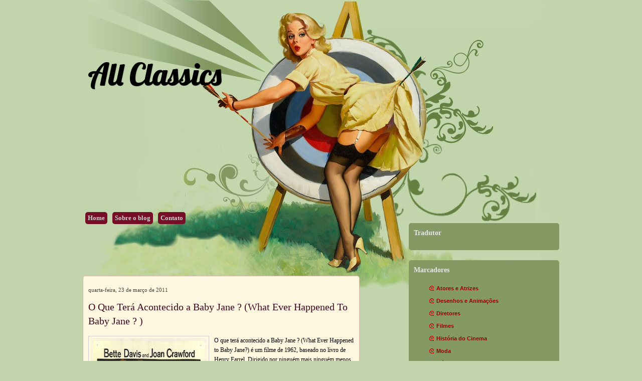

--- FILE ---
content_type: text/html; charset=UTF-8
request_url: https://allclassics.blogspot.com/2011/03/o-que-tera-acontecido-baby-jane-what.html?showComment=1300937401998
body_size: 20952
content:
<!DOCTYPE html>
<html dir='ltr' xmlns='http://www.w3.org/1999/xhtml' xmlns:b='http://www.google.com/2005/gml/b' xmlns:data='http://www.google.com/2005/gml/data' xmlns:expr='http://www.google.com/2005/gml/expr'>
<head>
<link href='https://www.blogger.com/static/v1/widgets/2944754296-widget_css_bundle.css' rel='stylesheet' type='text/css'/>
<title>All Classics: O Que Terá Acontecido a Baby Jane ? (What Ever Happened To Baby Jane ? )</title>
<meta content='text/html; charset=UTF-8' http-equiv='Content-Type'/>
<meta content='blogger' name='generator'/>
<link href='https://allclassics.blogspot.com/favicon.ico' rel='icon' type='image/x-icon'/>
<link href='http://allclassics.blogspot.com/2011/03/o-que-tera-acontecido-baby-jane-what.html' rel='canonical'/>
<link rel="alternate" type="application/atom+xml" title="All Classics - Atom" href="https://allclassics.blogspot.com/feeds/posts/default" />
<link rel="alternate" type="application/rss+xml" title="All Classics - RSS" href="https://allclassics.blogspot.com/feeds/posts/default?alt=rss" />
<link rel="service.post" type="application/atom+xml" title="All Classics - Atom" href="https://www.blogger.com/feeds/8814367409152334365/posts/default" />

<link rel="alternate" type="application/atom+xml" title="All Classics - Atom" href="https://allclassics.blogspot.com/feeds/1054543534920274740/comments/default" />
<!--Can't find substitution for tag [blog.ieCssRetrofitLinks]-->
<link href='https://blogger.googleusercontent.com/img/b/R29vZ2xl/AVvXsEg-YNYA-mbfzk4ymZ6L99uaTj58lJfjxdtM1dLtxNfU9Rz8xQnNHT4klmEjAE9Eu_XrpoGLBnKkTKrAqeWHIBBJepk7QDn4D4Cr9Unm-oezgq7wmScCN2N2AYG0MVrYZ4p_jhkHHVjxdqSm/s400/MPW-13119.jpg' rel='image_src'/>
<meta content='http://allclassics.blogspot.com/2011/03/o-que-tera-acontecido-baby-jane-what.html' property='og:url'/>
<meta content='O Que Terá Acontecido a Baby Jane ? (What Ever Happened To Baby Jane ? )' property='og:title'/>
<meta content='O que terá acontecido a Baby Jane ? (What Ever Happened to Baby Jane?) é um filme de 1962, baseado no livro de Henry Farrel. Dirigido por ni...' property='og:description'/>
<meta content='https://blogger.googleusercontent.com/img/b/R29vZ2xl/AVvXsEg-YNYA-mbfzk4ymZ6L99uaTj58lJfjxdtM1dLtxNfU9Rz8xQnNHT4klmEjAE9Eu_XrpoGLBnKkTKrAqeWHIBBJepk7QDn4D4Cr9Unm-oezgq7wmScCN2N2AYG0MVrYZ4p_jhkHHVjxdqSm/w1200-h630-p-k-no-nu/MPW-13119.jpg' property='og:image'/>
<style id='page-skin-1' type='text/css'><!--
/*
-----------------------------------------------
Blogger Template Details
Name:                Retro Heart
Blogger Template by: Templates Block
URL:                 http://TemplatesBlock.com/
Wordpress Theme by:  Deeogee
URL:                 http://themes.floridakeysnews.info
Date:                July 10, 2010
License:             This free Blogger template is licensed under the Creative Commons Attribution 3.0 License, which permits both personal and commercial use.
However, to satisfy the 'attribution' clause of the license, you are required to keep the footer links intact which provides due credit to its authors. For more specific details about the license, you may visit the URL below:
http://creativecommons.org/licenses/by/3.0/
Cuystomizado por: Marcia Regina Nunes
Data:             Agosto de 2010
URL: http://mamanunestemplatesblogspot.blogspot.com
----------------------------------------------- */
#navbar-iframe {
display: none !important;
}
/* Variable definitions
====================
<Variable name="bgcolor" description="Page Background Color"
type="color" default="#fff">
<Variable name="textcolor" description="Text Color"
type="color" default="#333">
<Variable name="Hovercolor" description="Hover Color"
type="color" default="#333">
<Variable name="linkcolor" description="Link Color"
type="color" default="#58a">
<Variable name="pagetitlecolor" description="Blog Title Color"
type="color" default="#666">
<Variable name="descriptioncolor" description="Blog Description Color"
type="color" default="#999">
<Variable name="posttitlecolor" description="Post Title Color"
type="color" default="#c60">
<Variable name="dateheadercolor" description="Date Header Color"
type="color" default="#c60">
<Variable name="bordercolor" description="Border Color"
type="color" default="#ccc">
<Variable name="sidebarcolor" description="Sidebar Title Color"
type="color" default="#999">
<Variable name="sidebartextcolor" description="Sidebar Text Color"
type="color" default="#666">
<Variable name="visitedlinkcolor" description="Visited Link Color"
type="color" default="#999">
<Variable name="dateheaderfont" description="Date Header Font"
type="font" default="normal normal 100% Georgia, Serif">
<Variable name="bodyfont" description="Text Font"
type="font" default="normal normal 100% Georgia, Serif">
<Variable name="sidebartitlefont" description="Sidebar Title Font"
type="font"
default="normal normal 78% 'Trebuchet MS',Trebuchet,Arial,Verdana,Sans-serif">
<Variable name="sidebartextfont" description="Sidebar Text Font"
type="font"
default="normal normal 78% 'Trebuchet MS', Trebuchet, Arial, Verdana, Sans-serif">
<Variable name="posttitlefont" description="Post Title Font"
type="font"
default="normal normal 78% 'Trebuchet MS',Trebuchet,Arial,Verdana,Sans-serif">
<Variable name="pagetitlefont" description="Blog Title Font"
type="font"
default="normal normal 200% Georgia, Serif">
<Variable name="descriptionfont" description="Blog Description Font"
type="font"
default="normal normal 78% 'Trebuchet MS', Trebuchet, Arial, Verdana, Sans-serif">
<Variable name="postfooterfont" description="Post Footer Font"
type="font"
default="normal normal 78% 'Trebuchet MS', Trebuchet, Arial, Verdana, Sans-serif">
<Variable name="startSide" description="Side where text starts in blog language"
type="automatic" default="left">
<Variable name="endSide" description="Side where text ends in blog language"
type="automatic" default="right">
*/
/* Use this with templates/template-twocol.html */
* { margin: 0; padding: 0; }
html {
/* force scrollbars */
min-height:100%;
margin-bottom:1px;
}
body {
font:80% Trebuchet MS;
padding:0;
margin:0;
background:#C2D4AB;
background-image:url(https://blogger.googleusercontent.com/img/b/R29vZ2xl/AVvXsEiOP4_fi7sLt5pCtWYPf3_ui8-PrB56W6pM6BpuzDNqIu_0-3CL7UEERMoCdYhUL6AshfnSjNRD-Rxevw6iUDrrWxIaD-eeAZx-gUUYxhcoOG7r3YFqgQbyVZlHE1GO69mHUtu-e-2mufE/s1600/header2.jpg);
background-repeat:no-repeat;
background-position:top center;
}
p {
margin:0;
padding:5px 0;
color:#fffff;
}
a:link {
color:#990000;
text-decoration:none;
}
a:visited {
color:#990000;
text-decoration:none;
}
a:hover {
color:#B84D47;
text-decoration:none;
}
a img {
border-width:0;
}
/* Header
-----------------------------------------------
*/
#header-wrapper {
}
#header-inner {
background-position:center;
margin-left:auto;
margin-right:auto;
}
#header {
margin:0;
text-align:left;
height:400px;
}
#header h1 {
margin:0;
padding:110px 20px 5px 10px;
line-height:1.2em;
text-transform:normal;
letter-spacing:0;
color:#682525;
font:normal normal 60px Georgia, Serif;
font-family:Lobster, arial, serif;
text-shadow:1px 1px 1px #000;
}
#header a {
color:#000;
text-decoration:none;
}
#header a:hover {
color:#BAB846;
}
#header .description {
margin:0;
padding:0 20px 15px 30px;
max-width:450px;
text-transform:normal;
letter-spacing:0;
line-height:1.4em;
font:bold 15px Arial, Trebuchet, Arial, Verdana, Sans-serif;
color:#443f3c;
}
#header img {
margin-left:auto;
margin-right:auto;
}
/* Outer-Wrapper
----------------------------------------------- */
#outer-wrapper {
width:950px;
margin:0 auto;
text-align:left;
font:normal normal 100% Verdana, Serif;
}
#content-wrapper {
margin:60px 0 0;
background:;
}
#main-wrapper {
width:530px;
float:left;
margin-top:90px;
word-wrap:break-word;
/* fix for long text breaking sidebar float in IE */
overflow:hidden;
-moz-border-radius:5px;
-khtml-border-radius:5px;
-webkit-border-radius:5px;
border-radius:5px;
border:1px solid #d4b9a6;
padding:20px 10px 10px;
background:#FFF7DF;
}
#sidebar-wrapper {
width:300px;
float:right;
margin-top:-35px;
word-wrap:break-word;
/* fix for long text breaking sidebar float in IE */
overflow:hidden;
/* fix for long non-text content breaking IE sidebar float */
}
/* Headings
----------------------------------------------- */
h2 {
margin:1.5em 0 .75em;
font:25px 'Trebuchet MS',Trebuchet,Arial,Verdana,Sans-serif;
line-height:1.4em;
text-transform:normal;
letter-spacing:0;
color:#999;
}
/* Posts
-----------------------------------------------
*/
h2.date-header {
margin:0;
font:normal normal 11px Georgia, Utopia, 'Palatino Linotype', Palatino, serif;;
line-height:1.4em;
text-transform:noone;
letter-spacing:0;
color:#3f4837;
}
.post {
margin:1em 0 1.4em;
padding-bottom:1.5em;
font:normal normal 12px Georgia, Utopia, 'Palatino Linotype', Palatino, serif;;
color:$bodycolor;
}
.post h3 {
margin:.25em 0 0;
padding:0 0 4px;
font:normal bold 20px 'Times New Roman', Times, FreeSerif, serif;;
line-height:1.4em;
color:#682525;
letter-spacing:0;
}
.post h3 a,.post h3 a:visited,.post h3 strong {
display:block;
text-decoration:none;
color:#3A081A;
font-weight:400;
}
.post h3 strong,.post h3 a:hover {
color:$hovertextcolor;
}
.post-body {
margin:1em 0;
line-height:1.6em;
}
.post ul {
margin:5px 0 5px 20px;
padding:0;
}
.post ol {
margin:5px 0 5px 20px;
padding:0;
}
.post ol li {
margin:5px 0 5px 10px;
padding:0;
javascript:void(0);
}
.post-body blockquote {
line-height:1.3em;
}
.post-footer {
margin:5px;
padding:10px;
color:$postfootercolor;
text-transform:normal;
letter-spacing:0;
font:normal bold 78% Verdana, Geneva, sans-serif;;
line-height:1.4em;
border-top:1px dashed #ccc;
background:#849A63;
margin:20px 0 0;
-moz-border-radius:5px;
-khtml-border-radius:5px;
-webkit-border-radius:5px;
border-radius:5px;
border:1px solid #d4b9a6;
}
.comment-link {
float:right;
margin-left:.6em;
padding-left:20px;
background:url() no-repeat;
margin-left:.6em;
}
.post img {
padding:4px;
margin-bottom: -10px;
border:1px solid #ccc;
}
.post blockquote {
margin:1em 20px;
border-left: 3px double #ccc;
padding: 10px;
}
.post blockquote p {
margin:.75em 0;
}
/* Comments
----------------------------------------------- */
#comments h4 {
color:#333;
font-size:13px;
font-weight:700;
letter-spacing:0;
line-height:1.4em;
margin:1em 0;
text-transform:none;
}
#comments-block {
line-height:1.6em;
margin:1em 0 1.5em;
}
#comments-block .comment-author {
-moz-background-clip:border;
-moz-background-inline-policy:continuous;
-moz-background-origin:padding;
background:#FFFBEC none repeat scroll 0 0;
margin:.5em 0;
padding-bottom:4px;
padding-left:8px;
padding-top:4px;
border-top:1px solid #DFD482;
border-left:1px solid #DFD482;
border-right:1px solid #DFD482;
}
#comments-block .comment-body {
border-left:1px solid #DFD482;
border-right:1px solid #DFD482;
margin-top:-7px;
padding-left:10px;
padding-top:10px;
background:#FFFBEC none repeat scroll 0 0;
}
#comments-block .comment-footer {
border-bottom:1px solid #DFD482;
border-left:1px solid #DFD482;
border-right:1px solid #DFD482;
font-size:11px;
line-height:1.4em;
margin:-.25em 0 2em;
padding-bottom:5px;
padding-left:10px;
text-transform:none;
background:#FFFBEC none repeat scroll 0 0;
}
#comments-block .comment-body p {
margin:0;
padding-bottom:15px;
}
.deleted-comment {
color:gray;
font-style:italic;
}
#blog-pager-newer-link {
float:left;
padding:4px;
-moz-border-radius:5px;
-khtml-border-radius:5px;
-webkit-border-radius:5px;
border-radius:5px;
border:1px solid #750E26;
}
#blog-pager-older-link {
float:right;
padding:4px;
-moz-border-radius:5px;
-khtml-border-radius:5px;
-webkit-border-radius:5px;
border-radius:5px;
border:1px solid #750E26;
}
#blog-pager a {
text-decoration:none;
}
#blog-pager a {
color:#750E26;
}
#blog-pager {
text-align:center;
}
.feed-links {
clear:both;
line-height:2.5em;
display:none;
}
/* Sidebar Content
----------------------------------------------- */
.sidebar {
color:#355042;
line-height:1.5em;
font:normal bold 11px Verdana, Geneva, sans-serif;;
}
.sidebar h2 {
margin:0 0 15px;
font:normal bold 14px Georgia, Utopia, 'Palatino Linotype', Palatino, serif;;
line-height:1.4em;
text-transform:normal;
letter-spacing:0;
color:#e5e5e5;
}
.sidebar ul {
list-style:none;
margin:10px;
padding:10px;
}
.sidebar li {
margin:-20px 0 0 10px;
padding:15px;
line-height:1.4em;
background:url(https://blogger.googleusercontent.com/img/b/R29vZ2xl/AVvXsEgENfVOcO5HheSszqf2TOw8-0NPlTCNuBkAvOaPPsCw-oqEaDMJ9X3ZizwdzQzWMFJxIVxW2OdAy1n0dt3bpBBu7yd66qS7f_lBr-zISHmwJSMF4gMTfHDaBg6RG059JH5WFTo_BgILdfQ/s320/000000068.gif) left no-repeat;
}
.sidebar li:hover {
color:red;
}
.sidebar .widget {
background:#859964;
margin:20px 0 0;
-moz-border-radius:5px;
-khtml-border-radius:5px;
-webkit-border-radius:5px;
border-radius:5px;
border:#b3c693;
padding:10px;
}
.main .Blog {
border-bottom-width:0;
}
/* Profile
----------------------------------------------- */
.profile-img {
float:left;
margin-top:0;
margin-right:5px;
margin-bottom:5px;
margin-left:0;
padding:4px;
border:1px solid #ccc;
}
.profile-data {
margin:0;
text-transform:normal;
letter-spacing:.0em;
font:normal normal 100% 'Trebuchet MS', Trebuchet, Arial, Verdana, Sans-serif;
color:#eee;
font-weight:700;
line-height:1.6em;
}
.profile-datablock {
margin:.5em 0;
}
.profile-textblock {
margin:.5em 0;
line-height:1.6em;
}
.profile-link {
font:normal bold 11px Verdana, Geneva, sans-serif;;
color:#355042;
text-transform:normal;
letter-spacing:0;
}
/* Footer
----------------------------------------------- */
#footer {
clear:both;
font-size:80%;
font-weigth:bold;
color:#000;
margin:0 auto;
height:20px;
width:950px;
text-transform:normal;
letter-spacing:0;
text-align:left;
margin:0 auto;
background:url(https://blogger.googleusercontent.com/img/b/R29vZ2xl/AVvXsEjeQ8EK0wo3mb1K4E-un8XNaQskMgdcj0dcWOv9H19pbEwVCwuRb118eXqZVQwGfzXVqc8uUPqSlZR9BSyIo6LdP0Vw2CXYvM2MimxMJkCERB-Vkb9XCx68u6eCruZG1k2zPByvqaqeZfQ/s1600/footer.jpg) no-repeat;
padding-top:210px;
}
.tabNavigation {
margin:0 0 0 5px;
padding:0;
line-height:20px;
float:left;
margin-top:20px;
}
.tabNavigation li {
list-style:none;
float:left;
margin:0 10px 0 0;
position:relative;
}
.tabNavigation li a {
line-height:30px;
height:25px;
width:80px;
margin:0;
color:#ccc!important;
text-align:center;
background-color:#750E26;
text-decoration:none;
padding:5px;
-moz-border-radius:5px;
-khtml-border-radius:5px;
-webkit-border-radius:5px;
border-radius:5px;
border:0 solid #5C2D58;
font-weight:700;
}
.tabNavigation li a:hover {
color:#fff!important;
text-decoration:none;
}
/* to top */
#toTop {
width:50px;
background:#94AA61;
border:1px solid #ccc;
text-align:center;
padding:5px;
position:fixed;
bottom:5px;
right:5px;
cursor:pointer;
color:#eee;
text-decoration:none;
font-weight:700;
-moz-border-radius:5px;
-khtml-border-radius:5px;
-webkit-border-radius:5px;
border-radius:5px;
border:0 solid #5C2D58;
}

--></style>
<link href="//fonts.googleapis.com/css?family=Lobster" rel="stylesheet" type="text/css">
<link href='https://www.blogger.com/dyn-css/authorization.css?targetBlogID=8814367409152334365&amp;zx=c2a53f8c-53ee-4d60-9f43-c0f4f43e3c1d' media='none' onload='if(media!=&#39;all&#39;)media=&#39;all&#39;' rel='stylesheet'/><noscript><link href='https://www.blogger.com/dyn-css/authorization.css?targetBlogID=8814367409152334365&amp;zx=c2a53f8c-53ee-4d60-9f43-c0f4f43e3c1d' rel='stylesheet'/></noscript>
<meta name='google-adsense-platform-account' content='ca-host-pub-1556223355139109'/>
<meta name='google-adsense-platform-domain' content='blogspot.com'/>

</head>
<body>
<div class='navbar section' id='navbar'><div class='widget Navbar' data-version='1' id='Navbar1'><script type="text/javascript">
    function setAttributeOnload(object, attribute, val) {
      if(window.addEventListener) {
        window.addEventListener('load',
          function(){ object[attribute] = val; }, false);
      } else {
        window.attachEvent('onload', function(){ object[attribute] = val; });
      }
    }
  </script>
<div id="navbar-iframe-container"></div>
<script type="text/javascript" src="https://apis.google.com/js/platform.js"></script>
<script type="text/javascript">
      gapi.load("gapi.iframes:gapi.iframes.style.bubble", function() {
        if (gapi.iframes && gapi.iframes.getContext) {
          gapi.iframes.getContext().openChild({
              url: 'https://www.blogger.com/navbar/8814367409152334365?po\x3d1054543534920274740\x26origin\x3dhttps://allclassics.blogspot.com',
              where: document.getElementById("navbar-iframe-container"),
              id: "navbar-iframe"
          });
        }
      });
    </script><script type="text/javascript">
(function() {
var script = document.createElement('script');
script.type = 'text/javascript';
script.src = '//pagead2.googlesyndication.com/pagead/js/google_top_exp.js';
var head = document.getElementsByTagName('head')[0];
if (head) {
head.appendChild(script);
}})();
</script>
</div></div>
<div id='outer-wrapper'><div id='wrap2'>
<!-- skip links for text browsers -->
<span id='skiplinks' style='display:none;'>
<a href='#main'>skip to main </a> |
      <a href='#sidebar'>skip to sidebar</a>
</span>
<div id='header-wrapper'>
<div class='header section' id='header'><div class='widget Header' data-version='1' id='Header1'>
<div id='header-inner'>
<div class='titlewrapper'>
<h1 class='title'>
<a href='https://allclassics.blogspot.com/'>
All Classics
</a>
</h1>
</div>
<div class='descriptionwrapper'>
<p class='description'><span>
</span></p>
</div>
</div>
</div></div>
</div>
<ul class='tabNavigation'>
<li><a href='http://allclassics.blogspot.com/'>Home</a></li>
<li><a href='http://oi51.tinypic.com/33l1p90.jpg'>Sobre o blog</a></li>
<li><a href='http://www.facebook.com/home.php?#!/profile.php?id=100001199946720'>Contato</a></li>
</ul>
<div id='content-wrapper'>
<div id='clear-both'>
</div>
<div id='main-wrapper'>
<div class='main section' id='main'><div class='widget Blog' data-version='1' id='Blog1'>
<div class='blog-posts hfeed'>
<!--Can't find substitution for tag [defaultAdStart]-->
<h2 class='date-header'>quarta-feira, 23 de março de 2011</h2>
<div class='post hentry'>
<a name='1054543534920274740'></a>
<h3 class='post-title entry-title'>
<a href='https://allclassics.blogspot.com/2011/03/o-que-tera-acontecido-baby-jane-what.html'>O Que Terá Acontecido a Baby Jane ? (What Ever Happened To Baby Jane ? )</a>
</h3>
<div class='post-header-line-1'></div>
<div class='post-body entry-content'>
<a href="https://blogger.googleusercontent.com/img/b/R29vZ2xl/AVvXsEg-YNYA-mbfzk4ymZ6L99uaTj58lJfjxdtM1dLtxNfU9Rz8xQnNHT4klmEjAE9Eu_XrpoGLBnKkTKrAqeWHIBBJepk7QDn4D4Cr9Unm-oezgq7wmScCN2N2AYG0MVrYZ4p_jhkHHVjxdqSm/s1600/MPW-13119.jpg" onblur="try {parent.deselectBloggerImageGracefully();} catch(e) {}"><img alt="" border="0" id="BLOGGER_PHOTO_ID_5587438277684763618" src="https://blogger.googleusercontent.com/img/b/R29vZ2xl/AVvXsEg-YNYA-mbfzk4ymZ6L99uaTj58lJfjxdtM1dLtxNfU9Rz8xQnNHT4klmEjAE9Eu_XrpoGLBnKkTKrAqeWHIBBJepk7QDn4D4Cr9Unm-oezgq7wmScCN2N2AYG0MVrYZ4p_jhkHHVjxdqSm/s400/MPW-13119.jpg" style="float: left; margin: 0pt 10px 10px 0pt; cursor: pointer; width: 231px; height: 353px;" /></a>O que terá acontecido a Baby Jane ? (What Ever Happened to Baby Jane?) é um filme de 1962, baseado no livro de Henry Farrel. Dirigido por ninguém mais ninguém menos, que Robert Aldrich, o filme foi um enorme sucesso, gastou-se 980.000 dólares para produzí-lo porém, o retorno de bilheteria chegou a casa dos 9 milhões de dólares.<br /><br />A história se passa num casarão, e tem como protagonistas Bette Davis e Joan Crawford, ambas irmãs. Começando em 1917, Baby Jane (Bette Davis) é uma menina mimada e  talentosa que faz apresentações cantando (a música &#8220;I've Written a Letter to Daddy") e dançando.<br /><br />Sua irmã Blanche (Joan Crawford), sofria calada por não ser tão conhecida e querida quanto a irmã, isso a fez crescer com certa mágoa e inveja, porém, mal sabia ela o que o futuro lhe reservava.<br /><br />Com o passar do tempo, Baby Jane, já não tinha tanto talento como antigamente, frustrada, decepcionada e com inveja da  irmã, optou por beber na tentativa de esquecer os problemas. Blanche, ao contrário, destacava-se com papéis marcantes em filmes de muito sucesso.<br /><br /><a href="https://blogger.googleusercontent.com/img/b/R29vZ2xl/AVvXsEgLwEgjPkMyLD310WxXds0L9FavsQmnuxHnwpX5UKUNI_199HgNkjDTPzBvk5575IUjKWUAHBiMG0R1V2iyUqKD9cEjqyEp7Yuosw_bul8NlDwZZa6SPCHfc-4KzPsb4OsatmYBbgfAfHY0/s1600/what-ever-happened-to-baby-jane.jpg"><img alt="" border="0" id="BLOGGER_PHOTO_ID_5587438521137716994" src="https://blogger.googleusercontent.com/img/b/R29vZ2xl/AVvXsEgLwEgjPkMyLD310WxXds0L9FavsQmnuxHnwpX5UKUNI_199HgNkjDTPzBvk5575IUjKWUAHBiMG0R1V2iyUqKD9cEjqyEp7Yuosw_bul8NlDwZZa6SPCHfc-4KzPsb4OsatmYBbgfAfHY0/s320/what-ever-happened-to-baby-jane.jpg" style="float: right; margin: 0pt 0pt 10px 10px; cursor: pointer; width: 275px; height: 293px;" /></a>Como se não bastasse os fatos, um acidente trágico mudou para sempre a vida das duas, que viram-se obrigadas a morar sob o mesmo teto. Nesse cenário, coisas inacreditáveis acontecem o tempo todo.<br /><br />Paralítica, Blanche não tem muito o que fazer, a não ser aguentar a ironia e as brincadeiras de mau gosto da irmã,  que vive angustiada e bêbada por não ser mais uma estrela e nem desfrutar de tanta beleza. Durante a história, outros personagens aparecem para ajudar Blanche, porém nem tudo acontece da forma desejada.<br /><br />Muitos dizem que durante as filmagens, na briga, Bette realmente a chutou, e Joan, nada pirracenta, colocou peso em seus bolsos na cena em que Bette a carrega até seu quarto, subindo por um longo lance de escadas. Apesar das desavenças entre as protagonistas, o filme não perdeu o foco e ficou mundialmente conhecido.<br /><br /><a href="https://blogger.googleusercontent.com/img/b/R29vZ2xl/AVvXsEgnyQGCTf_h7fjJSLMQNohZwGyAk6HrlhMbu_6R1npCIEB75QEbVDEHzofk4RdOnxnhTcYkIObDw3H6FNa2EB-R2WMZoN7xsz4lcyHvUDzjQ7RD_piaXmFqNTJlS3ZUIIFuDBH2r2MWg1eQ/s1600/baby+jane_blanche.jpg"><img alt="" border="0" id="BLOGGER_PHOTO_ID_5587438734411044098" src="https://blogger.googleusercontent.com/img/b/R29vZ2xl/AVvXsEgnyQGCTf_h7fjJSLMQNohZwGyAk6HrlhMbu_6R1npCIEB75QEbVDEHzofk4RdOnxnhTcYkIObDw3H6FNa2EB-R2WMZoN7xsz4lcyHvUDzjQ7RD_piaXmFqNTJlS3ZUIIFuDBH2r2MWg1eQ/s320/baby+jane_blanche.jpg" style="float: left; margin: 0pt 10px 10px 0pt; cursor: pointer; width: 320px; height: 240px;" /></a>Com um enredo fantástico, o filme, embora com cenas mórbidas, prende o telespectador do início ao fim. Indicado para uma série de prêmios como: Oscar, Bafta, Palma de Ouro e Globo de Ouro, venceu apenas na categoria de melhor figurino.<br /><br />Infelizmente, não obtive êxito em localizar uma versão dublada ou legendada para assistir online. No entanto, para quem tem bom conhecimento de inglês sugiro: <a href="//www.youtube.com/watch?v=ABQBh-nCizg">este link</a>.<br /><br /><span style="font-weight: bold;">Obs:</span> Quanto ao final do filme, não vou tirar esse gostinho de quem estiver afim de assisti-lo.
<div style='clear: both;'></div>
</div>
<div class='post-footer'>
<div class='post-footer-line post-footer-line-1'><span class='post-author vcard'>
Postado por
<span class='fn'>Rubi</span>
</span>
<span class='post-timestamp'>
às
<a class='timestamp-link' href='https://allclassics.blogspot.com/2011/03/o-que-tera-acontecido-baby-jane-what.html' rel='bookmark' title='permanent link'><abbr class='published' title='2011-03-23T17:31:00-07:00'>17:31</abbr></a>
</span>
<span class='post-comment-link'>
</span>
<span class='post-icons'>
<span class='item-control blog-admin pid-552685887'>
<a href='https://www.blogger.com/post-edit.g?blogID=8814367409152334365&postID=1054543534920274740&from=pencil' title='Editar post'>
<img alt="" class="icon-action" height="18" src="//www.blogger.com/img/icon18_edit_allbkg.gif" width="18">
</a>
</span>
</span>
</div>
<div class='post-footer-line post-footer-line-2'><span class='post-labels'>
Marcadores:
<a href='https://allclassics.blogspot.com/search/label/Filmes' rel='tag'>Filmes</a>
</span>
</div>
<div class='post-footer-line post-footer-line-3'>
<div class='post-share-buttons'>
</div>
<span class='post-location'>
</span>
</div>
</div>
</div>
<div class='comments' id='comments'>
<a name='comments'></a>
<h4>
27
comentários:
        
</h4>
<dl class='avatar-comment-indent' id='comments-block'>
<dt class='comment-author ' id='c8473474765479248405'>
<a name='c8473474765479248405'></a>
<div class="avatar-image-container vcard"><span dir="ltr"><a href="https://www.blogger.com/profile/10222779339168364649" target="" rel="nofollow" onclick="" class="avatar-hovercard" id="av-8473474765479248405-10222779339168364649"><img src="https://resources.blogblog.com/img/blank.gif" width="35" height="35" class="delayLoad" style="display: none;" longdesc="//blogger.googleusercontent.com/img/b/R29vZ2xl/AVvXsEixOchdJPEXqbc_kZeKmrmLvKOiiyAkO2NZMecyBuNsPcik0oo0bAqH5ZFjXTMY1McQ3vW4J05AIpf5JSSiiQoJbmBKCY_z87rvOGcpFJNUbuHpXNFt7TNxLojyQZJ1kBk/s45-c/profile2.jpg" alt="" title="Niddo News">

<noscript><img src="//blogger.googleusercontent.com/img/b/R29vZ2xl/AVvXsEixOchdJPEXqbc_kZeKmrmLvKOiiyAkO2NZMecyBuNsPcik0oo0bAqH5ZFjXTMY1McQ3vW4J05AIpf5JSSiiQoJbmBKCY_z87rvOGcpFJNUbuHpXNFt7TNxLojyQZJ1kBk/s45-c/profile2.jpg" width="35" height="35" class="photo" alt=""></noscript></a></span></div>
<a href='https://www.blogger.com/profile/10222779339168364649' rel='nofollow'>Niddo News</a>
disse...
</dt>
<dd class='comment-body'>
<p>ah os filmes classicos sao otimos... e 9 milhoes em bilheteria nessa epoca ai, praticamente um avatar :B<br /><br />tenho 3 filmes aqui pra assistir mas sempre deixo pra dps e nunca vejo, mas q pelo q eu li sao mto bons: cidadao kane, todos os homens do presidente e os estados unidos contra john lennon</p>
</dd>
<dd class='comment-footer'>
<span class='comment-timestamp'>
<a href='https://allclassics.blogspot.com/2011/03/o-que-tera-acontecido-baby-jane-what.html?showComment=1300928590421#c8473474765479248405' title='comment permalink'>
23 de março de 2011 às 18:03
</a>
<span class='item-control blog-admin pid-1008996429'>
<a href='https://www.blogger.com/comment/delete/8814367409152334365/8473474765479248405' title='Excluir comentário'>
<img src="//www.blogger.com/img/icon_delete13.gif">
</a>
</span>
</span>
</dd>
<dt class='comment-author ' id='c3312192298003404082'>
<a name='c3312192298003404082'></a>
<div class="avatar-image-container vcard"><span dir="ltr"><a href="https://www.blogger.com/profile/11966054671242732849" target="" rel="nofollow" onclick="" class="avatar-hovercard" id="av-3312192298003404082-11966054671242732849"><img src="https://resources.blogblog.com/img/blank.gif" width="35" height="35" class="delayLoad" style="display: none;" longdesc="//blogger.googleusercontent.com/img/b/R29vZ2xl/AVvXsEhd5E3WGKpAAAiPAZRjc_7qrcd32TfS4wYJ-bBDZW0DLSu--L5bGmSLqltEDJjpPIcePWZs5-2eFDzoBJOQSw_VAx5kSX0wxnZFP15SWgZSjzNVPCTqIky9-fKpVBptzg/s45-c/DSC00139.JPG" alt="" title="dinho-music">

<noscript><img src="//blogger.googleusercontent.com/img/b/R29vZ2xl/AVvXsEhd5E3WGKpAAAiPAZRjc_7qrcd32TfS4wYJ-bBDZW0DLSu--L5bGmSLqltEDJjpPIcePWZs5-2eFDzoBJOQSw_VAx5kSX0wxnZFP15SWgZSjzNVPCTqIky9-fKpVBptzg/s45-c/DSC00139.JPG" width="35" height="35" class="photo" alt=""></noscript></a></span></div>
<a href='https://www.blogger.com/profile/11966054671242732849' rel='nofollow'>dinho-music</a>
disse...
</dt>
<dd class='comment-body'>
<p>Fiquei a fim de assistir esse filme. parece ser uma historia muito empolgante. vou baixar. obrigado rubi *__*<br /><br />Amooo o seu blog.</p>
</dd>
<dd class='comment-footer'>
<span class='comment-timestamp'>
<a href='https://allclassics.blogspot.com/2011/03/o-que-tera-acontecido-baby-jane-what.html?showComment=1300929193474#c3312192298003404082' title='comment permalink'>
23 de março de 2011 às 18:13
</a>
<span class='item-control blog-admin pid-1963267367'>
<a href='https://www.blogger.com/comment/delete/8814367409152334365/3312192298003404082' title='Excluir comentário'>
<img src="//www.blogger.com/img/icon_delete13.gif">
</a>
</span>
</span>
</dd>
<dt class='comment-author ' id='c8374083289222092708'>
<a name='c8374083289222092708'></a>
<div class="avatar-image-container vcard"><span dir="ltr"><a href="https://www.blogger.com/profile/11966054671242732849" target="" rel="nofollow" onclick="" class="avatar-hovercard" id="av-8374083289222092708-11966054671242732849"><img src="https://resources.blogblog.com/img/blank.gif" width="35" height="35" class="delayLoad" style="display: none;" longdesc="//blogger.googleusercontent.com/img/b/R29vZ2xl/AVvXsEhd5E3WGKpAAAiPAZRjc_7qrcd32TfS4wYJ-bBDZW0DLSu--L5bGmSLqltEDJjpPIcePWZs5-2eFDzoBJOQSw_VAx5kSX0wxnZFP15SWgZSjzNVPCTqIky9-fKpVBptzg/s45-c/DSC00139.JPG" alt="" title="dinho-music">

<noscript><img src="//blogger.googleusercontent.com/img/b/R29vZ2xl/AVvXsEhd5E3WGKpAAAiPAZRjc_7qrcd32TfS4wYJ-bBDZW0DLSu--L5bGmSLqltEDJjpPIcePWZs5-2eFDzoBJOQSw_VAx5kSX0wxnZFP15SWgZSjzNVPCTqIky9-fKpVBptzg/s45-c/DSC00139.JPG" width="35" height="35" class="photo" alt=""></noscript></a></span></div>
<a href='https://www.blogger.com/profile/11966054671242732849' rel='nofollow'>dinho-music</a>
disse...
</dt>
<dd class='comment-body'>
<p>aaaaaaaaa depois a gente debate assuntos sobre o filme. rsrsrs; beijos.</p>
</dd>
<dd class='comment-footer'>
<span class='comment-timestamp'>
<a href='https://allclassics.blogspot.com/2011/03/o-que-tera-acontecido-baby-jane-what.html?showComment=1300929263327#c8374083289222092708' title='comment permalink'>
23 de março de 2011 às 18:14
</a>
<span class='item-control blog-admin pid-1963267367'>
<a href='https://www.blogger.com/comment/delete/8814367409152334365/8374083289222092708' title='Excluir comentário'>
<img src="//www.blogger.com/img/icon_delete13.gif">
</a>
</span>
</span>
</dd>
<dt class='comment-author ' id='c3313744187323528004'>
<a name='c3313744187323528004'></a>
<div class="avatar-image-container vcard"><span dir="ltr"><a href="https://www.blogger.com/profile/13956786486319738897" target="" rel="nofollow" onclick="" class="avatar-hovercard" id="av-3313744187323528004-13956786486319738897"><img src="https://resources.blogblog.com/img/blank.gif" width="35" height="35" class="delayLoad" style="display: none;" longdesc="//blogger.googleusercontent.com/img/b/R29vZ2xl/AVvXsEiCrXMoxRNpOdxvnBi97ckoeFO3kRbv9YYpYvGqQTlMIkQHe5u2qJH4hZA9U3rSchTiFyvGVLrs-GPKiAW57tOyOAbyGEkb16kBl2b5nraR1iCuRUvEhHrR9dSirdJ_sj8/s45-c/*" alt="" title="Bella Verissimo">

<noscript><img src="//blogger.googleusercontent.com/img/b/R29vZ2xl/AVvXsEiCrXMoxRNpOdxvnBi97ckoeFO3kRbv9YYpYvGqQTlMIkQHe5u2qJH4hZA9U3rSchTiFyvGVLrs-GPKiAW57tOyOAbyGEkb16kBl2b5nraR1iCuRUvEhHrR9dSirdJ_sj8/s45-c/*" width="35" height="35" class="photo" alt=""></noscript></a></span></div>
<a href='https://www.blogger.com/profile/13956786486319738897' rel='nofollow'>Bella Verissimo</a>
disse...
</dt>
<dd class='comment-body'>
<p>Eu sei que é um pouco clichê, mas eu gostei muito do seu blog. Algo bem vintage e retrô, e eu adoro isso. Quanto ao filme, já estou morrendo de vontade de assistir.</p>
</dd>
<dd class='comment-footer'>
<span class='comment-timestamp'>
<a href='https://allclassics.blogspot.com/2011/03/o-que-tera-acontecido-baby-jane-what.html?showComment=1300930381675#c3313744187323528004' title='comment permalink'>
23 de março de 2011 às 18:33
</a>
<span class='item-control blog-admin pid-1615654545'>
<a href='https://www.blogger.com/comment/delete/8814367409152334365/3313744187323528004' title='Excluir comentário'>
<img src="//www.blogger.com/img/icon_delete13.gif">
</a>
</span>
</span>
</dd>
<dt class='comment-author ' id='c7374315315007602106'>
<a name='c7374315315007602106'></a>
<div class="avatar-image-container vcard"><span dir="ltr"><a href="https://www.blogger.com/profile/06061784257833487504" target="" rel="nofollow" onclick="" class="avatar-hovercard" id="av-7374315315007602106-06061784257833487504"><img src="https://resources.blogblog.com/img/blank.gif" width="35" height="35" class="delayLoad" style="display: none;" longdesc="//blogger.googleusercontent.com/img/b/R29vZ2xl/AVvXsEhSRTRqrfugRIfCQVQ-wtPufUVPhYLjJ9JUCjDQR0YIviY7dFDj32yc69fmTkTp6-2yXRl9h_ARbWWsoW5WFiDN__kwhLAX2RtIfBoWLnYdZmJUIecHpwC00KPMcgD7uFg/s45-c/wicca21.jpg" alt="" title="bia santos">

<noscript><img src="//blogger.googleusercontent.com/img/b/R29vZ2xl/AVvXsEhSRTRqrfugRIfCQVQ-wtPufUVPhYLjJ9JUCjDQR0YIviY7dFDj32yc69fmTkTp6-2yXRl9h_ARbWWsoW5WFiDN__kwhLAX2RtIfBoWLnYdZmJUIecHpwC00KPMcgD7uFg/s45-c/wicca21.jpg" width="35" height="35" class="photo" alt=""></noscript></a></span></div>
<a href='https://www.blogger.com/profile/06061784257833487504' rel='nofollow'>bia santos</a>
disse...
</dt>
<dd class='comment-body'>
<p>Eu posso dizer que assisti esse filme duas vezes e amei, muito bom...<br /><br />Depois que eu li o livro &quot;Mamãezinha querida&quot;, que conta a história da filha adotiva de Joan Crawford, busquei filmes dela e só achei esse, para locar...<br /><br />O final é muito inusitado, fica uma pergunta para quem o assiste: Quem realmente provocou o acidente?<br /><br />Retribuindo seu comentário no meu blog...Obrigada...</p>
</dd>
<dd class='comment-footer'>
<span class='comment-timestamp'>
<a href='https://allclassics.blogspot.com/2011/03/o-que-tera-acontecido-baby-jane-what.html?showComment=1300932768554#c7374315315007602106' title='comment permalink'>
23 de março de 2011 às 19:12
</a>
<span class='item-control blog-admin pid-149842708'>
<a href='https://www.blogger.com/comment/delete/8814367409152334365/7374315315007602106' title='Excluir comentário'>
<img src="//www.blogger.com/img/icon_delete13.gif">
</a>
</span>
</span>
</dd>
<dt class='comment-author ' id='c2482505425005496589'>
<a name='c2482505425005496589'></a>
<div class="avatar-image-container vcard"><span dir="ltr"><a href="https://www.blogger.com/profile/11966054671242732849" target="" rel="nofollow" onclick="" class="avatar-hovercard" id="av-2482505425005496589-11966054671242732849"><img src="https://resources.blogblog.com/img/blank.gif" width="35" height="35" class="delayLoad" style="display: none;" longdesc="//blogger.googleusercontent.com/img/b/R29vZ2xl/AVvXsEhd5E3WGKpAAAiPAZRjc_7qrcd32TfS4wYJ-bBDZW0DLSu--L5bGmSLqltEDJjpPIcePWZs5-2eFDzoBJOQSw_VAx5kSX0wxnZFP15SWgZSjzNVPCTqIky9-fKpVBptzg/s45-c/DSC00139.JPG" alt="" title="dinho-music">

<noscript><img src="//blogger.googleusercontent.com/img/b/R29vZ2xl/AVvXsEhd5E3WGKpAAAiPAZRjc_7qrcd32TfS4wYJ-bBDZW0DLSu--L5bGmSLqltEDJjpPIcePWZs5-2eFDzoBJOQSw_VAx5kSX0wxnZFP15SWgZSjzNVPCTqIky9-fKpVBptzg/s45-c/DSC00139.JPG" width="35" height="35" class="photo" alt=""></noscript></a></span></div>
<a href='https://www.blogger.com/profile/11966054671242732849' rel='nofollow'>dinho-music</a>
disse...
</dt>
<dd class='comment-body'>
<p>Baixei o filme. vou assistir e depois comento sobre esse filme.<br /><br />beijos.</p>
</dd>
<dd class='comment-footer'>
<span class='comment-timestamp'>
<a href='https://allclassics.blogspot.com/2011/03/o-que-tera-acontecido-baby-jane-what.html?showComment=1300935178669#c2482505425005496589' title='comment permalink'>
23 de março de 2011 às 19:52
</a>
<span class='item-control blog-admin pid-1963267367'>
<a href='https://www.blogger.com/comment/delete/8814367409152334365/2482505425005496589' title='Excluir comentário'>
<img src="//www.blogger.com/img/icon_delete13.gif">
</a>
</span>
</span>
</dd>
<dt class='comment-author ' id='c85123898425249833'>
<a name='c85123898425249833'></a>
<div class="avatar-image-container vcard"><span dir="ltr"><a href="https://www.blogger.com/profile/03203288687766557757" target="" rel="nofollow" onclick="" class="avatar-hovercard" id="av-85123898425249833-03203288687766557757"><img src="https://resources.blogblog.com/img/blank.gif" width="35" height="35" class="delayLoad" style="display: none;" longdesc="//4.bp.blogspot.com/_qFbEj-hV7lM/SdlVvUofHkI/AAAAAAAAAEM/EFQY_s1fGzI/S45-s35/...01-01-08%2B001.jpg" alt="" title="kkkarla">

<noscript><img src="//4.bp.blogspot.com/_qFbEj-hV7lM/SdlVvUofHkI/AAAAAAAAAEM/EFQY_s1fGzI/S45-s35/...01-01-08%2B001.jpg" width="35" height="35" class="photo" alt=""></noscript></a></span></div>
<a href='https://www.blogger.com/profile/03203288687766557757' rel='nofollow'>kkkarla</a>
disse...
</dt>
<dd class='comment-body'>
<p>muito bom ter referencias completas sobre o filme para auxiliar nas escolhas!  o/<br /><br />https://ouricouricado.wordpress.com/</p>
</dd>
<dd class='comment-footer'>
<span class='comment-timestamp'>
<a href='https://allclassics.blogspot.com/2011/03/o-que-tera-acontecido-baby-jane-what.html?showComment=1300935430224#c85123898425249833' title='comment permalink'>
23 de março de 2011 às 19:57
</a>
<span class='item-control blog-admin pid-261749683'>
<a href='https://www.blogger.com/comment/delete/8814367409152334365/85123898425249833' title='Excluir comentário'>
<img src="//www.blogger.com/img/icon_delete13.gif">
</a>
</span>
</span>
</dd>
<dt class='comment-author ' id='c7701814106304154613'>
<a name='c7701814106304154613'></a>
<div class="avatar-image-container vcard"><span dir="ltr"><a href="https://www.blogger.com/profile/15827895498785636288" target="" rel="nofollow" onclick="" class="avatar-hovercard" id="av-7701814106304154613-15827895498785636288"><img src="https://resources.blogblog.com/img/blank.gif" width="35" height="35" class="delayLoad" style="display: none;" longdesc="//blogger.googleusercontent.com/img/b/R29vZ2xl/AVvXsEir3arr6-STNiydWGKXkHYGcNoEUtTmOwuPkAmZvC5Nvn48Q05q0-OXxGJ_X3OqUdlvdynxcNVwyNNjYpl9C_Ngrt71ila8vrxt7XFyLVMgyEGJzdT2wsgeJm3QZAZZCw/s45-c/PQAAANUVZp9M0r_NXpxMcFPdk723klDygQHbCNagjxUU3NLFpH2swRcyxTgFIuEfDg3__cCm_QeG9rQKgZyO8rM1JooAm1T1UM6RoiNuB0-0OtUW0JiNxW3bqMcn.jpg" alt="" title="KGeo">

<noscript><img src="//blogger.googleusercontent.com/img/b/R29vZ2xl/AVvXsEir3arr6-STNiydWGKXkHYGcNoEUtTmOwuPkAmZvC5Nvn48Q05q0-OXxGJ_X3OqUdlvdynxcNVwyNNjYpl9C_Ngrt71ila8vrxt7XFyLVMgyEGJzdT2wsgeJm3QZAZZCw/s45-c/PQAAANUVZp9M0r_NXpxMcFPdk723klDygQHbCNagjxUU3NLFpH2swRcyxTgFIuEfDg3__cCm_QeG9rQKgZyO8rM1JooAm1T1UM6RoiNuB0-0OtUW0JiNxW3bqMcn.jpg" width="35" height="35" class="photo" alt=""></noscript></a></span></div>
<a href='https://www.blogger.com/profile/15827895498785636288' rel='nofollow'>KGeo</a>
disse...
</dt>
<dd class='comment-body'>
<p>o filme parece bom mas não me deu muita vontade de assistir.</p>
</dd>
<dd class='comment-footer'>
<span class='comment-timestamp'>
<a href='https://allclassics.blogspot.com/2011/03/o-que-tera-acontecido-baby-jane-what.html?showComment=1300936179062#c7701814106304154613' title='comment permalink'>
23 de março de 2011 às 20:09
</a>
<span class='item-control blog-admin pid-1150197410'>
<a href='https://www.blogger.com/comment/delete/8814367409152334365/7701814106304154613' title='Excluir comentário'>
<img src="//www.blogger.com/img/icon_delete13.gif">
</a>
</span>
</span>
</dd>
<dt class='comment-author ' id='c6097273548945546990'>
<a name='c6097273548945546990'></a>
<div class="avatar-image-container vcard"><span dir="ltr"><a href="https://www.blogger.com/profile/15084895056902244522" target="" rel="nofollow" onclick="" class="avatar-hovercard" id="av-6097273548945546990-15084895056902244522"><img src="https://resources.blogblog.com/img/blank.gif" width="35" height="35" class="delayLoad" style="display: none;" longdesc="//blogger.googleusercontent.com/img/b/R29vZ2xl/AVvXsEhHZSb6b3QPk8vR0H0DCZEMfH6Kaw3E1A7-YM5dg5ircW9YO1g7tB2OI2WbjPxNbK-ypelDNhziFdaUrNLisBZ2J7oNgtIw38obqbqdQBdWcsx0W5srSKsmlzXOjtilGQ/s45-c/301222_2261028698291_1625644934_2220529_373685304_n.jpg" alt="" title="J&uacute;nior Ahzura">

<noscript><img src="//blogger.googleusercontent.com/img/b/R29vZ2xl/AVvXsEhHZSb6b3QPk8vR0H0DCZEMfH6Kaw3E1A7-YM5dg5ircW9YO1g7tB2OI2WbjPxNbK-ypelDNhziFdaUrNLisBZ2J7oNgtIw38obqbqdQBdWcsx0W5srSKsmlzXOjtilGQ/s45-c/301222_2261028698291_1625644934_2220529_373685304_n.jpg" width="35" height="35" class="photo" alt=""></noscript></a></span></div>
<a href='https://www.blogger.com/profile/15084895056902244522' rel='nofollow'>Júnior Ahzura</a>
disse...
</dt>
<dd class='comment-body'>
<p>Gamei na música tema!<br /><br />Muito muito muito!<br /><br />Hey visite - http://junatchos.blogspot.com/</p>
</dd>
<dd class='comment-footer'>
<span class='comment-timestamp'>
<a href='https://allclassics.blogspot.com/2011/03/o-que-tera-acontecido-baby-jane-what.html?showComment=1300936222925#c6097273548945546990' title='comment permalink'>
23 de março de 2011 às 20:10
</a>
<span class='item-control blog-admin pid-1666229490'>
<a href='https://www.blogger.com/comment/delete/8814367409152334365/6097273548945546990' title='Excluir comentário'>
<img src="//www.blogger.com/img/icon_delete13.gif">
</a>
</span>
</span>
</dd>
<dt class='comment-author ' id='c537489474614535961'>
<a name='c537489474614535961'></a>
<div class="avatar-image-container vcard"><span dir="ltr"><a href="https://www.blogger.com/profile/09270707471174737581" target="" rel="nofollow" onclick="" class="avatar-hovercard" id="av-537489474614535961-09270707471174737581"><img src="https://resources.blogblog.com/img/blank.gif" width="35" height="35" class="delayLoad" style="display: none;" longdesc="//blogger.googleusercontent.com/img/b/R29vZ2xl/AVvXsEjCMISYtjRKDXXkP2LWRd6ZgbXSLMTxT04J9kzhnVvmOreDq8GjqdOID4ALFqFUwfi1PKEwW3nmvHWYM4uF4E4gmaJs7qFtiGLjcI-9kDQu3twMbF2uHXEWf5jZdZn2KQ/s45-c/1507389_679782365392098_9139288968020547586_o.jpg" alt="" title="Danielle Bandeira">

<noscript><img src="//blogger.googleusercontent.com/img/b/R29vZ2xl/AVvXsEjCMISYtjRKDXXkP2LWRd6ZgbXSLMTxT04J9kzhnVvmOreDq8GjqdOID4ALFqFUwfi1PKEwW3nmvHWYM4uF4E4gmaJs7qFtiGLjcI-9kDQu3twMbF2uHXEWf5jZdZn2KQ/s45-c/1507389_679782365392098_9139288968020547586_o.jpg" width="35" height="35" class="photo" alt=""></noscript></a></span></div>
<a href='https://www.blogger.com/profile/09270707471174737581' rel='nofollow'>Danielle Bandeira</a>
disse...
</dt>
<dd class='comment-body'>
<p>adoroooo filmes antigos.<br />muito bom vou baixar</p>
</dd>
<dd class='comment-footer'>
<span class='comment-timestamp'>
<a href='https://allclassics.blogspot.com/2011/03/o-que-tera-acontecido-baby-jane-what.html?showComment=1300936302171#c537489474614535961' title='comment permalink'>
23 de março de 2011 às 20:11
</a>
<span class='item-control blog-admin pid-704003996'>
<a href='https://www.blogger.com/comment/delete/8814367409152334365/537489474614535961' title='Excluir comentário'>
<img src="//www.blogger.com/img/icon_delete13.gif">
</a>
</span>
</span>
</dd>
<dt class='comment-author ' id='c8120528135414769868'>
<a name='c8120528135414769868'></a>
<div class="avatar-image-container vcard"><span dir="ltr"><a href="https://www.blogger.com/profile/03767437658538873614" target="" rel="nofollow" onclick="" class="avatar-hovercard" id="av-8120528135414769868-03767437658538873614"><img src="https://resources.blogblog.com/img/blank.gif" width="35" height="35" class="delayLoad" style="display: none;" longdesc="//blogger.googleusercontent.com/img/b/R29vZ2xl/AVvXsEgxCr4-tSIbg2Be45JTxqA834whLtuWxx2OUQ28A1heB_G72eBBZpIbCwtyNxZnKgS08-F03P5oFkheRDsa_b2otJelgn6W-9xT8MDzcYNfkSNOJEV3wvSNn2hXuXjAvLA/s45-c/Beto+Carrero+-+Janeiro+165.jpg" alt="" title="Leonardo">

<noscript><img src="//blogger.googleusercontent.com/img/b/R29vZ2xl/AVvXsEgxCr4-tSIbg2Be45JTxqA834whLtuWxx2OUQ28A1heB_G72eBBZpIbCwtyNxZnKgS08-F03P5oFkheRDsa_b2otJelgn6W-9xT8MDzcYNfkSNOJEV3wvSNn2hXuXjAvLA/s45-c/Beto+Carrero+-+Janeiro+165.jpg" width="35" height="35" class="photo" alt=""></noscript></a></span></div>
<a href='https://www.blogger.com/profile/03767437658538873614' rel='nofollow'>Leonardo</a>
disse...
</dt>
<dd class='comment-body'>
<p>se eu pensar nos filmes classicos que eu deveria ter assistido mais ainda não vi, provavelmente esse viria em primeiro lugar...mais isso não pode continuar...vo botar pra baixar agora, e assim que eu assistir eu volto aqui pra comentar  ^^</p>
</dd>
<dd class='comment-footer'>
<span class='comment-timestamp'>
<a href='https://allclassics.blogspot.com/2011/03/o-que-tera-acontecido-baby-jane-what.html?showComment=1300936551684#c8120528135414769868' title='comment permalink'>
23 de março de 2011 às 20:15
</a>
<span class='item-control blog-admin pid-336608590'>
<a href='https://www.blogger.com/comment/delete/8814367409152334365/8120528135414769868' title='Excluir comentário'>
<img src="//www.blogger.com/img/icon_delete13.gif">
</a>
</span>
</span>
</dd>
<dt class='comment-author ' id='c1141078901029612596'>
<a name='c1141078901029612596'></a>
<div class="avatar-image-container avatar-stock"><span dir="ltr"><a href="https://www.blogger.com/profile/03942902131966654789" target="" rel="nofollow" onclick="" class="avatar-hovercard" id="av-1141078901029612596-03942902131966654789"><img src="//www.blogger.com/img/blogger_logo_round_35.png" width="35" height="35" alt="" title="Jornal da Melhor Idade">

</a></span></div>
<a href='https://www.blogger.com/profile/03942902131966654789' rel='nofollow'>Jornal da Melhor Idade</a>
disse...
</dt>
<dd class='comment-body'>
<p>Já estou com vontade de assitir o filme..&#180;seu blog é cheio de sugestões maravilhosas.<br /><br />Beijos</p>
</dd>
<dd class='comment-footer'>
<span class='comment-timestamp'>
<a href='https://allclassics.blogspot.com/2011/03/o-que-tera-acontecido-baby-jane-what.html?showComment=1300937327672#c1141078901029612596' title='comment permalink'>
23 de março de 2011 às 20:28
</a>
<span class='item-control blog-admin pid-406173942'>
<a href='https://www.blogger.com/comment/delete/8814367409152334365/1141078901029612596' title='Excluir comentário'>
<img src="//www.blogger.com/img/icon_delete13.gif">
</a>
</span>
</span>
</dd>
<dt class='comment-author ' id='c1193534312094424247'>
<a name='c1193534312094424247'></a>
<div class="avatar-image-container vcard"><span dir="ltr"><a href="https://www.blogger.com/profile/04611419039255111054" target="" rel="nofollow" onclick="" class="avatar-hovercard" id="av-1193534312094424247-04611419039255111054"><img src="https://resources.blogblog.com/img/blank.gif" width="35" height="35" class="delayLoad" style="display: none;" longdesc="//blogger.googleusercontent.com/img/b/R29vZ2xl/AVvXsEjWc0wNELbMeRLi8Gbyv9-zLniwPC4w3ke7ywA8vRH9SfcFr2AH85l0gMvrk4UOtRFESa2wuKGhbiWeSxmwSYPdH6loQfLhqbgZQ9wlFKIn4W9ZqDdWju-wPiquZUBepBw/s45-c/fabi.jpg" alt="" title="Fabi">

<noscript><img src="//blogger.googleusercontent.com/img/b/R29vZ2xl/AVvXsEjWc0wNELbMeRLi8Gbyv9-zLniwPC4w3ke7ywA8vRH9SfcFr2AH85l0gMvrk4UOtRFESa2wuKGhbiWeSxmwSYPdH6loQfLhqbgZQ9wlFKIn4W9ZqDdWju-wPiquZUBepBw/s45-c/fabi.jpg" width="35" height="35" class="photo" alt=""></noscript></a></span></div>
<a href='https://www.blogger.com/profile/04611419039255111054' rel='nofollow'>Fabi</a>
disse...
</dt>
<dd class='comment-body'>
<p>aaaah bom filme,</p>
</dd>
<dd class='comment-footer'>
<span class='comment-timestamp'>
<a href='https://allclassics.blogspot.com/2011/03/o-que-tera-acontecido-baby-jane-what.html?showComment=1300937401998#c1193534312094424247' title='comment permalink'>
23 de março de 2011 às 20:30
</a>
<span class='item-control blog-admin pid-197028997'>
<a href='https://www.blogger.com/comment/delete/8814367409152334365/1193534312094424247' title='Excluir comentário'>
<img src="//www.blogger.com/img/icon_delete13.gif">
</a>
</span>
</span>
</dd>
<dt class='comment-author ' id='c3295637762767980067'>
<a name='c3295637762767980067'></a>
<div class="avatar-image-container vcard"><span dir="ltr"><a href="https://www.blogger.com/profile/11489097687553993251" target="" rel="nofollow" onclick="" class="avatar-hovercard" id="av-3295637762767980067-11489097687553993251"><img src="https://resources.blogblog.com/img/blank.gif" width="35" height="35" class="delayLoad" style="display: none;" longdesc="//blogger.googleusercontent.com/img/b/R29vZ2xl/AVvXsEhaLyKMgjIT2lJPbVWyLq5KzRU-QTx3z3-ZZMKsTRE2N375-y61yRffTix5_UzL8P4DHTL4CWQku0cTyUCw50gWS9ky-ZUawsgXc6XYixFqK7Im2gRoKB9BckBdKJOLMOI/s45-c/*" alt="" title="Olivia Mendes">

<noscript><img src="//blogger.googleusercontent.com/img/b/R29vZ2xl/AVvXsEhaLyKMgjIT2lJPbVWyLq5KzRU-QTx3z3-ZZMKsTRE2N375-y61yRffTix5_UzL8P4DHTL4CWQku0cTyUCw50gWS9ky-ZUawsgXc6XYixFqK7Im2gRoKB9BckBdKJOLMOI/s45-c/*" width="35" height="35" class="photo" alt=""></noscript></a></span></div>
<a href='https://www.blogger.com/profile/11489097687553993251' rel='nofollow'>Olivia Mendes</a>
disse...
</dt>
<dd class='comment-body'>
<p>Parece interessante :]</p>
</dd>
<dd class='comment-footer'>
<span class='comment-timestamp'>
<a href='https://allclassics.blogspot.com/2011/03/o-que-tera-acontecido-baby-jane-what.html?showComment=1300938428598#c3295637762767980067' title='comment permalink'>
23 de março de 2011 às 20:47
</a>
<span class='item-control blog-admin pid-1734458545'>
<a href='https://www.blogger.com/comment/delete/8814367409152334365/3295637762767980067' title='Excluir comentário'>
<img src="//www.blogger.com/img/icon_delete13.gif">
</a>
</span>
</span>
</dd>
<dt class='comment-author ' id='c8550013276546289114'>
<a name='c8550013276546289114'></a>
<div class="avatar-image-container vcard"><span dir="ltr"><a href="https://www.blogger.com/profile/04155269922541767934" target="" rel="nofollow" onclick="" class="avatar-hovercard" id="av-8550013276546289114-04155269922541767934"><img src="https://resources.blogblog.com/img/blank.gif" width="35" height="35" class="delayLoad" style="display: none;" longdesc="//blogger.googleusercontent.com/img/b/R29vZ2xl/AVvXsEiSHEh77wpHVITz_oMBpioHrUGCgB5j4se92zLUFW0enfGKnQN4y3zeHzxNQ148mVasRM_DRKCB-tb8TrpEMBUxYowuj0ZzP8dS6M-dnC_SC8Y5NNz8Eiqk1ukzAEfOh3Y/s45-c/Festa+%2841%29.jpg" alt="" title="Angel">

<noscript><img src="//blogger.googleusercontent.com/img/b/R29vZ2xl/AVvXsEiSHEh77wpHVITz_oMBpioHrUGCgB5j4se92zLUFW0enfGKnQN4y3zeHzxNQ148mVasRM_DRKCB-tb8TrpEMBUxYowuj0ZzP8dS6M-dnC_SC8Y5NNz8Eiqk1ukzAEfOh3Y/s45-c/Festa+%2841%29.jpg" width="35" height="35" class="photo" alt=""></noscript></a></span></div>
<a href='https://www.blogger.com/profile/04155269922541767934' rel='nofollow'>Angel</a>
disse...
</dt>
<dd class='comment-body'>
<p>Adorei a musica, esses filmes dão uma certa nostalgia eu o desconheço e não tenho um bom ingles rs<br />Passa lá tbm... ;)<br />http://www.estigmaangel.blogspot.com/</p>
</dd>
<dd class='comment-footer'>
<span class='comment-timestamp'>
<a href='https://allclassics.blogspot.com/2011/03/o-que-tera-acontecido-baby-jane-what.html?showComment=1300940240542#c8550013276546289114' title='comment permalink'>
23 de março de 2011 às 21:17
</a>
<span class='item-control blog-admin pid-424588192'>
<a href='https://www.blogger.com/comment/delete/8814367409152334365/8550013276546289114' title='Excluir comentário'>
<img src="//www.blogger.com/img/icon_delete13.gif">
</a>
</span>
</span>
</dd>
<dt class='comment-author ' id='c6001777671836788469'>
<a name='c6001777671836788469'></a>
<div class="avatar-image-container vcard"><span dir="ltr"><a href="https://www.blogger.com/profile/03474335756476168830" target="" rel="nofollow" onclick="" class="avatar-hovercard" id="av-6001777671836788469-03474335756476168830"><img src="https://resources.blogblog.com/img/blank.gif" width="35" height="35" class="delayLoad" style="display: none;" longdesc="//blogger.googleusercontent.com/img/b/R29vZ2xl/AVvXsEhLFzysx2nInI-Mwkj8-J1ymxawELULUkKYfU1sWkRWthbqR2OtOdKmTxQP82G5teLIadKnt37G9dQKMHqqJjwaVENZ7J6TMVptjLsO5_x2XpGKOdhJXDiTJSoeD10f9ZM/s45-c/PQAAAJzOOBn1SCWGN3pZ2rr7KJ5sfnLLDqMP8piWEKUbDdtJ532idY9z6NAL27jdmdwkjEspy84uAUptmDcdGwVYpdkAm1T1UBb-Ye8kx0wGfFGr4PtjQWt_wwob.jpg" alt="" title="Claudia Alves">

<noscript><img src="//blogger.googleusercontent.com/img/b/R29vZ2xl/AVvXsEhLFzysx2nInI-Mwkj8-J1ymxawELULUkKYfU1sWkRWthbqR2OtOdKmTxQP82G5teLIadKnt37G9dQKMHqqJjwaVENZ7J6TMVptjLsO5_x2XpGKOdhJXDiTJSoeD10f9ZM/s45-c/PQAAAJzOOBn1SCWGN3pZ2rr7KJ5sfnLLDqMP8piWEKUbDdtJ532idY9z6NAL27jdmdwkjEspy84uAUptmDcdGwVYpdkAm1T1UBb-Ye8kx0wGfFGr4PtjQWt_wwob.jpg" width="35" height="35" class="photo" alt=""></noscript></a></span></div>
<a href='https://www.blogger.com/profile/03474335756476168830' rel='nofollow'>Claudia Alves</a>
disse...
</dt>
<dd class='comment-body'>
<p>Ah e essa mistério em torno do final? Já vi que deve ser surpreendente! Vou procurar assistir em inglês mesmo.<br />Intrigas entre as próprias atrizes, um filme de inveja entre irmãs e vários fatos que prendem durante todo o filme?<br />Com certeza vou assistir e depois te falo o que achei do final.<br />http://www.claudiaalvesinteriores.blogspot.com/</p>
</dd>
<dd class='comment-footer'>
<span class='comment-timestamp'>
<a href='https://allclassics.blogspot.com/2011/03/o-que-tera-acontecido-baby-jane-what.html?showComment=1300975884317#c6001777671836788469' title='comment permalink'>
24 de março de 2011 às 07:11
</a>
<span class='item-control blog-admin pid-1975087232'>
<a href='https://www.blogger.com/comment/delete/8814367409152334365/6001777671836788469' title='Excluir comentário'>
<img src="//www.blogger.com/img/icon_delete13.gif">
</a>
</span>
</span>
</dd>
<dt class='comment-author ' id='c9215761075391710561'>
<a name='c9215761075391710561'></a>
<div class="avatar-image-container vcard"><span dir="ltr"><a href="https://www.blogger.com/profile/08073495689405976362" target="" rel="nofollow" onclick="" class="avatar-hovercard" id="av-9215761075391710561-08073495689405976362"><img src="https://resources.blogblog.com/img/blank.gif" width="35" height="35" class="delayLoad" style="display: none;" longdesc="//blogger.googleusercontent.com/img/b/R29vZ2xl/AVvXsEgPfiStZ3JIK4JJwAnPatGYkVqYt7h54TDyUBGBiBh_9sukjiNqOZoiAkUsT6iOu0FY2J0Kz8wuHLVaRnf1FhtEYZI4u9ERqXG_bRN-eZ1SwCWHTgMBMb83u0ybQ4kO8C0/s45-c/tranca.jpg" alt="" title="Gabriela">

<noscript><img src="//blogger.googleusercontent.com/img/b/R29vZ2xl/AVvXsEgPfiStZ3JIK4JJwAnPatGYkVqYt7h54TDyUBGBiBh_9sukjiNqOZoiAkUsT6iOu0FY2J0Kz8wuHLVaRnf1FhtEYZI4u9ERqXG_bRN-eZ1SwCWHTgMBMb83u0ybQ4kO8C0/s45-c/tranca.jpg" width="35" height="35" class="photo" alt=""></noscript></a></span></div>
<a href='https://www.blogger.com/profile/08073495689405976362' rel='nofollow'>Gabriela</a>
disse...
</dt>
<dd class='comment-body'>
<p>Adorei teu blog, ja estou seguindo :)<br />E obrigada por me seguir tbm!!<br />Bjs..</p>
</dd>
<dd class='comment-footer'>
<span class='comment-timestamp'>
<a href='https://allclassics.blogspot.com/2011/03/o-que-tera-acontecido-baby-jane-what.html?showComment=1300982815043#c9215761075391710561' title='comment permalink'>
24 de março de 2011 às 09:06
</a>
<span class='item-control blog-admin pid-369457433'>
<a href='https://www.blogger.com/comment/delete/8814367409152334365/9215761075391710561' title='Excluir comentário'>
<img src="//www.blogger.com/img/icon_delete13.gif">
</a>
</span>
</span>
</dd>
<dt class='comment-author ' id='c3906628715696491420'>
<a name='c3906628715696491420'></a>
<div class="avatar-image-container vcard"><span dir="ltr"><a href="https://www.blogger.com/profile/05754631485006194764" target="" rel="nofollow" onclick="" class="avatar-hovercard" id="av-3906628715696491420-05754631485006194764"><img src="https://resources.blogblog.com/img/blank.gif" width="35" height="35" class="delayLoad" style="display: none;" longdesc="//4.bp.blogspot.com/-k8QAAVGSKjk/TYdsghQMhyI/AAAAAAAAADM/7ymaelBWWiY/s35/msn.jpg" alt="" title="Wanderson Souza">

<noscript><img src="//4.bp.blogspot.com/-k8QAAVGSKjk/TYdsghQMhyI/AAAAAAAAADM/7ymaelBWWiY/s35/msn.jpg" width="35" height="35" class="photo" alt=""></noscript></a></span></div>
<a href='https://www.blogger.com/profile/05754631485006194764' rel='nofollow'>Wanderson Souza</a>
disse...
</dt>
<dd class='comment-body'>
<p>gostei,adorei amei e to seguindo! =)</p>
</dd>
<dd class='comment-footer'>
<span class='comment-timestamp'>
<a href='https://allclassics.blogspot.com/2011/03/o-que-tera-acontecido-baby-jane-what.html?showComment=1300983950736#c3906628715696491420' title='comment permalink'>
24 de março de 2011 às 09:25
</a>
<span class='item-control blog-admin pid-822452650'>
<a href='https://www.blogger.com/comment/delete/8814367409152334365/3906628715696491420' title='Excluir comentário'>
<img src="//www.blogger.com/img/icon_delete13.gif">
</a>
</span>
</span>
</dd>
<dt class='comment-author ' id='c4147229746104903201'>
<a name='c4147229746104903201'></a>
<div class="avatar-image-container vcard"><span dir="ltr"><a href="https://www.blogger.com/profile/13362974626776502842" target="" rel="nofollow" onclick="" class="avatar-hovercard" id="av-4147229746104903201-13362974626776502842"><img src="https://resources.blogblog.com/img/blank.gif" width="35" height="35" class="delayLoad" style="display: none;" longdesc="//blogger.googleusercontent.com/img/b/R29vZ2xl/AVvXsEgYsJ0B5lLgcmn-FSlFP36RGuUmXYZa9qMpcoOAJ-M_O7vG9ylapLb-5Yw8jR95BWvMkP_KSMNMBc5YJBhZ9OiWKXMFM_QUGVNxkFD8LuDeKo83fCVfdVw8TuqATbTHag/s45-c/lokura+066-crop.jpg" alt="" title="Ulisses Brunozi">

<noscript><img src="//blogger.googleusercontent.com/img/b/R29vZ2xl/AVvXsEgYsJ0B5lLgcmn-FSlFP36RGuUmXYZa9qMpcoOAJ-M_O7vG9ylapLb-5Yw8jR95BWvMkP_KSMNMBc5YJBhZ9OiWKXMFM_QUGVNxkFD8LuDeKo83fCVfdVw8TuqATbTHag/s45-c/lokura+066-crop.jpg" width="35" height="35" class="photo" alt=""></noscript></a></span></div>
<a href='https://www.blogger.com/profile/13362974626776502842' rel='nofollow'>Ulisses Brunozi</a>
disse...
</dt>
<dd class='comment-body'>
<p>Paracece ser um filme bastante interessante antigo<br />nunca vi e agora quero ver<br /><br /><br />vou seguir se puder siga tbm http://pinguimsolar.blogspot.com/</p>
</dd>
<dd class='comment-footer'>
<span class='comment-timestamp'>
<a href='https://allclassics.blogspot.com/2011/03/o-que-tera-acontecido-baby-jane-what.html?showComment=1300985140258#c4147229746104903201' title='comment permalink'>
24 de março de 2011 às 09:45
</a>
<span class='item-control blog-admin pid-712165713'>
<a href='https://www.blogger.com/comment/delete/8814367409152334365/4147229746104903201' title='Excluir comentário'>
<img src="//www.blogger.com/img/icon_delete13.gif">
</a>
</span>
</span>
</dd>
<dt class='comment-author ' id='c1541602761143301359'>
<a name='c1541602761143301359'></a>
<div class="avatar-image-container avatar-stock"><span dir="ltr"><img src="//resources.blogblog.com/img/blank.gif" width="35" height="35" alt="" title="An&ocirc;nimo">

</span></div>
Anônimo
disse...
</dt>
<dd class='comment-body'>
<p>Opa, vou baixar. Estou a fim de ver filmes &quot;novos&quot; =]<br />Adorei o blog a propósito, ótimo o tema tratado =]</p>
</dd>
<dd class='comment-footer'>
<span class='comment-timestamp'>
<a href='https://allclassics.blogspot.com/2011/03/o-que-tera-acontecido-baby-jane-what.html?showComment=1300986718117#c1541602761143301359' title='comment permalink'>
24 de março de 2011 às 10:11
</a>
<span class='item-control blog-admin pid-916476969'>
<a href='https://www.blogger.com/comment/delete/8814367409152334365/1541602761143301359' title='Excluir comentário'>
<img src="//www.blogger.com/img/icon_delete13.gif">
</a>
</span>
</span>
</dd>
<dt class='comment-author ' id='c1998329000230594277'>
<a name='c1998329000230594277'></a>
<div class="avatar-image-container vcard"><span dir="ltr"><a href="https://www.blogger.com/profile/09496267768337845251" target="" rel="nofollow" onclick="" class="avatar-hovercard" id="av-1998329000230594277-09496267768337845251"><img src="https://resources.blogblog.com/img/blank.gif" width="35" height="35" class="delayLoad" style="display: none;" longdesc="//blogger.googleusercontent.com/img/b/R29vZ2xl/AVvXsEjj2D61G393gUxBy642ALl0gZfHPURn4oSLo7pK9wq0z8IOQ-tOyeYIMdOcr8pnJTttLRNR0kNPtOtwgdC2k3X0cMFOoDRZ6rjEjZx-52Fk9WZFVqsPsys8yeLnDLmTw7E/s45-c/10987385_664729806966086_563293158437435552_n.jpg" alt="" title="Pamela Kenne">

<noscript><img src="//blogger.googleusercontent.com/img/b/R29vZ2xl/AVvXsEjj2D61G393gUxBy642ALl0gZfHPURn4oSLo7pK9wq0z8IOQ-tOyeYIMdOcr8pnJTttLRNR0kNPtOtwgdC2k3X0cMFOoDRZ6rjEjZx-52Fk9WZFVqsPsys8yeLnDLmTw7E/s45-c/10987385_664729806966086_563293158437435552_n.jpg" width="35" height="35" class="photo" alt=""></noscript></a></span></div>
<a href='https://www.blogger.com/profile/09496267768337845251' rel='nofollow'>Pamela Kenne</a>
disse...
</dt>
<dd class='comment-body'>
<p>Parece ser um ótimo filme, sinceramente. Aliás, adorei a trilha sonora. O fato das brigas realmente acontecerem deve ter dado um gostinho melhor ao filme. Eu ri dos pesos que ela colocou no bolso, eu queria ter assistido às filmagens, provavelmente foi muito engraçado.</p>
</dd>
<dd class='comment-footer'>
<span class='comment-timestamp'>
<a href='https://allclassics.blogspot.com/2011/03/o-que-tera-acontecido-baby-jane-what.html?showComment=1300987244759#c1998329000230594277' title='comment permalink'>
24 de março de 2011 às 10:20
</a>
<span class='item-control blog-admin pid-2056033521'>
<a href='https://www.blogger.com/comment/delete/8814367409152334365/1998329000230594277' title='Excluir comentário'>
<img src="//www.blogger.com/img/icon_delete13.gif">
</a>
</span>
</span>
</dd>
<dt class='comment-author ' id='c6521761873406574021'>
<a name='c6521761873406574021'></a>
<div class="avatar-image-container avatar-stock"><span dir="ltr"><img src="//resources.blogblog.com/img/blank.gif" width="35" height="35" alt="" title="An&ocirc;nimo">

</span></div>
Anônimo
disse...
</dt>
<dd class='comment-body'>
<p>Adorei ser ótimo.<br />E pelo que vc descreveu parece ter nuances de comédia. Acertei?<br />Fiquei curiosíssima para vê-lo vou tentar achá-lo em algum lugar. :D<br /><br />Beijão.</p>
</dd>
<dd class='comment-footer'>
<span class='comment-timestamp'>
<a href='https://allclassics.blogspot.com/2011/03/o-que-tera-acontecido-baby-jane-what.html?showComment=1300989376638#c6521761873406574021' title='comment permalink'>
24 de março de 2011 às 10:56
</a>
<span class='item-control blog-admin pid-916476969'>
<a href='https://www.blogger.com/comment/delete/8814367409152334365/6521761873406574021' title='Excluir comentário'>
<img src="//www.blogger.com/img/icon_delete13.gif">
</a>
</span>
</span>
</dd>
<dt class='comment-author ' id='c8929080292180919601'>
<a name='c8929080292180919601'></a>
<div class="avatar-image-container avatar-stock"><span dir="ltr"><a href="https://www.blogger.com/profile/01053760448451339163" target="" rel="nofollow" onclick="" class="avatar-hovercard" id="av-8929080292180919601-01053760448451339163"><img src="//www.blogger.com/img/blogger_logo_round_35.png" width="35" height="35" alt="" title="Unknown">

</a></span></div>
<a href='https://www.blogger.com/profile/01053760448451339163' rel='nofollow'>Unknown</a>
disse...
</dt>
<dd class='comment-body'>
<p>Esse eu não conhecia hein Rubi. Parece ter sido sucesso mesmo *-*<br />Vou ver agora mesmo se acho ele pra fazer um down aqui.<br /><br />Beijos</p>
</dd>
<dd class='comment-footer'>
<span class='comment-timestamp'>
<a href='https://allclassics.blogspot.com/2011/03/o-que-tera-acontecido-baby-jane-what.html?showComment=1300992353750#c8929080292180919601' title='comment permalink'>
24 de março de 2011 às 11:45
</a>
<span class='item-control blog-admin pid-1589943162'>
<a href='https://www.blogger.com/comment/delete/8814367409152334365/8929080292180919601' title='Excluir comentário'>
<img src="//www.blogger.com/img/icon_delete13.gif">
</a>
</span>
</span>
</dd>
<dt class='comment-author ' id='c6533748296442629372'>
<a name='c6533748296442629372'></a>
<div class="avatar-image-container avatar-stock"><span dir="ltr"><a href="https://www.blogger.com/profile/05847646800723657203" target="" rel="nofollow" onclick="" class="avatar-hovercard" id="av-6533748296442629372-05847646800723657203"><img src="//www.blogger.com/img/blogger_logo_round_35.png" width="35" height="35" alt="" title="Unknown">

</a></span></div>
<a href='https://www.blogger.com/profile/05847646800723657203' rel='nofollow'>Unknown</a>
disse...
</dt>
<dd class='comment-body'>
<p>Olá, Rubi!<br />Que belo blog ! Parabéns pelo trabalho! Adicionar na minha lista de blogs!<br />Obrigada pela visita e volte sempre!<br />Um abraço<br />Dani<br />www.telaprateada.blogspot.com</p>
</dd>
<dd class='comment-footer'>
<span class='comment-timestamp'>
<a href='https://allclassics.blogspot.com/2011/03/o-que-tera-acontecido-baby-jane-what.html?showComment=1301001137055#c6533748296442629372' title='comment permalink'>
24 de março de 2011 às 14:12
</a>
<span class='item-control blog-admin pid-493372959'>
<a href='https://www.blogger.com/comment/delete/8814367409152334365/6533748296442629372' title='Excluir comentário'>
<img src="//www.blogger.com/img/icon_delete13.gif">
</a>
</span>
</span>
</dd>
<dt class='comment-author ' id='c7078283721853916776'>
<a name='c7078283721853916776'></a>
<div class="avatar-image-container avatar-stock"><span dir="ltr"><a href="https://www.blogger.com/profile/05847646800723657203" target="" rel="nofollow" onclick="" class="avatar-hovercard" id="av-7078283721853916776-05847646800723657203"><img src="//www.blogger.com/img/blogger_logo_round_35.png" width="35" height="35" alt="" title="Unknown">

</a></span></div>
<a href='https://www.blogger.com/profile/05847646800723657203' rel='nofollow'>Unknown</a>
disse...
</dt>
<dd class='comment-body'>
<p>*Adicionei, quis dizer. Oops...rsrsrs!</p>
</dd>
<dd class='comment-footer'>
<span class='comment-timestamp'>
<a href='https://allclassics.blogspot.com/2011/03/o-que-tera-acontecido-baby-jane-what.html?showComment=1301001176395#c7078283721853916776' title='comment permalink'>
24 de março de 2011 às 14:12
</a>
<span class='item-control blog-admin pid-493372959'>
<a href='https://www.blogger.com/comment/delete/8814367409152334365/7078283721853916776' title='Excluir comentário'>
<img src="//www.blogger.com/img/icon_delete13.gif">
</a>
</span>
</span>
</dd>
<dt class='comment-author ' id='c5075155765288622963'>
<a name='c5075155765288622963'></a>
<div class="avatar-image-container avatar-stock"><span dir="ltr"><a href="https://www.blogger.com/profile/04478157196411683886" target="" rel="nofollow" onclick="" class="avatar-hovercard" id="av-5075155765288622963-04478157196411683886"><img src="//www.blogger.com/img/blogger_logo_round_35.png" width="35" height="35" alt="" title="Antonio santiago neto alberton">

</a></span></div>
<a href='https://www.blogger.com/profile/04478157196411683886' rel='nofollow'>Antonio santiago neto alberton</a>
disse...
</dt>
<dd class='comment-body'>
<p>alguem sabe aonde achar dublado esse fulme</p>
</dd>
<dd class='comment-footer'>
<span class='comment-timestamp'>
<a href='https://allclassics.blogspot.com/2011/03/o-que-tera-acontecido-baby-jane-what.html?showComment=1312485153300#c5075155765288622963' title='comment permalink'>
4 de agosto de 2011 às 12:12
</a>
<span class='item-control blog-admin pid-724792887'>
<a href='https://www.blogger.com/comment/delete/8814367409152334365/5075155765288622963' title='Excluir comentário'>
<img src="//www.blogger.com/img/icon_delete13.gif">
</a>
</span>
</span>
</dd>
<dt class='comment-author ' id='c6897756392541918361'>
<a name='c6897756392541918361'></a>
<div class="avatar-image-container vcard"><span dir="ltr"><a href="https://www.blogger.com/profile/12721384554703027823" target="" rel="nofollow" onclick="" class="avatar-hovercard" id="av-6897756392541918361-12721384554703027823"><img src="https://resources.blogblog.com/img/blank.gif" width="35" height="35" class="delayLoad" style="display: none;" longdesc="//blogger.googleusercontent.com/img/b/R29vZ2xl/AVvXsEg-QeOO09c9qIc0k-vrXHYU_0uiPhQ0Ux5UoPpAfA5obDoHwW774ewZ4yQc17zryIPEkTout7COXk3EpTPOvBKikt8mWthpEBH5P-NkLeGvCXbCFTQSk-wPPYu-SHomgA/s45-c/avatar.jpg" alt="" title="Dilberto L. Rosa">

<noscript><img src="//blogger.googleusercontent.com/img/b/R29vZ2xl/AVvXsEg-QeOO09c9qIc0k-vrXHYU_0uiPhQ0Ux5UoPpAfA5obDoHwW774ewZ4yQc17zryIPEkTout7COXk3EpTPOvBKikt8mWthpEBH5P-NkLeGvCXbCFTQSk-wPPYu-SHomgA/s45-c/avatar.jpg" width="35" height="35" class="photo" alt=""></noscript></a></span></div>
<a href='https://www.blogger.com/profile/12721384554703027823' rel='nofollow'>Dilberto L. Rosa</a>
disse...
</dt>
<dd class='comment-body'>
<p>&quot;Mistério no final&quot;? &quot;Comédia&quot;? Divertindo-me aqui com o quase total desconhecimento deste clássico por parte dos seus leitores, curioso mesmo... Mais curioso como viram tudo isso em seu texto, ré, ré!<br /><br />Bela resenha de um dos meus filmes favoritos: também rendi uma pequena homenagem a Joan Crawford, inegavelmente boa a ponto de encarar Bette Davis num dos seus papeis mais antológicos! <br /><br />Meu abraço!</p>
</dd>
<dd class='comment-footer'>
<span class='comment-timestamp'>
<a href='https://allclassics.blogspot.com/2011/03/o-que-tera-acontecido-baby-jane-what.html?showComment=1332686592233#c6897756392541918361' title='comment permalink'>
25 de março de 2012 às 07:43
</a>
<span class='item-control blog-admin pid-743001659'>
<a href='https://www.blogger.com/comment/delete/8814367409152334365/6897756392541918361' title='Excluir comentário'>
<img src="//www.blogger.com/img/icon_delete13.gif">
</a>
</span>
</span>
</dd>
</dl>
<p class='comment-footer'>
<div class='comment-form'>
<a name='comment-form'></a>
<h4 id='comment-post-message'>Postar um comentário</h4>
<p>Esse blog destina-se a trazer informações, curiosidades, músicas e muitas dicas. O universo de pesquisa é muito vasto e se você tiver interesse em algo ou alguém deste universo em especial, faça sua sugestão e na medida do possível tentarei apresentar um trabalho que lhe agrade.</p>
<a href='https://www.blogger.com/comment/frame/8814367409152334365?po=1054543534920274740&hl=pt-BR&saa=85391&origin=https://allclassics.blogspot.com' id='comment-editor-src'></a>
<iframe allowtransparency='true' class='blogger-iframe-colorize blogger-comment-from-post' frameborder='0' height='290' id='comment-editor' name='comment-editor' src='' width='540'></iframe>
<!--Can't find substitution for tag [post.friendConnectJs]-->
<script src='https://www.blogger.com/static/v1/jsbin/2830521187-comment_from_post_iframe.js' type='text/javascript'></script>
<script type='text/javascript'>
      BLOG_CMT_createIframe('https://www.blogger.com/rpc_relay.html', '0');
    </script>
</div>
</p>
<div id='backlinks-container'>
<div id='Blog1_backlinks-container'>
</div>
</div>
</div>
<!--Can't find substitution for tag [adEnd]-->
</div>
<div class='blog-pager' id='blog-pager'>
<span id='blog-pager-newer-link'>
<a class='blog-pager-newer-link' href='https://allclassics.blogspot.com/2011/03/elizabeth-taylor.html' id='Blog1_blog-pager-newer-link' title='Postagem mais recente'>Postagem mais recente &#187;</a>
</span>
<span id='blog-pager-older-link'>
<a class='blog-pager-older-link' href='https://allclassics.blogspot.com/2011/03/alfred-hitchcock.html' id='Blog1_blog-pager-older-link' title='Postagem mais antiga'>&#171; Postagem mais antiga</a>
</span>
</div>
<div class='clear'></div>
<div class='post-feeds'>
<div class='feed-links'>
Assinar:
<a class='feed-link' href='https://allclassics.blogspot.com/feeds/1054543534920274740/comments/default' target='_blank' type='application/atom+xml'>Postar comentários (Atom)</a>
</div>
</div>
</div></div>
</div>
<div id='sidebar-wrapper'>
<div class='sidebar section' id='sidebar'><div class='widget Translate' data-version='1' id='Translate1'>
<h2 class='title'>Tradutor</h2>
<div id='google_translate_element'></div>
<script>
    function googleTranslateElementInit() {
      new google.translate.TranslateElement({
        pageLanguage: 'pt',
        autoDisplay: 'true',
        layout: google.translate.TranslateElement.InlineLayout.VERTICAL
      }, 'google_translate_element');
    }
  </script>
<script src='//translate.google.com/translate_a/element.js?cb=googleTranslateElementInit'></script>
<div class='clear'></div>
</div><div class='widget Label' data-version='1' id='Label1'>
<h2>Marcadores</h2>
<div class='widget-content list-label-widget-content'>
<ul>
<li>
<a dir='ltr' href='https://allclassics.blogspot.com/search/label/Atores%20e%20Atrizes'>Atores e Atrizes</a>
<span dir='ltr'></span>
</li>
<li>
<a dir='ltr' href='https://allclassics.blogspot.com/search/label/Desenhos%20e%20Anima%C3%A7%C3%B5es'>Desenhos e Animações</a>
<span dir='ltr'></span>
</li>
<li>
<a dir='ltr' href='https://allclassics.blogspot.com/search/label/Diretores'>Diretores</a>
<span dir='ltr'></span>
</li>
<li>
<a dir='ltr' href='https://allclassics.blogspot.com/search/label/Filmes'>Filmes</a>
<span dir='ltr'></span>
</li>
<li>
<a dir='ltr' href='https://allclassics.blogspot.com/search/label/Hist%C3%B3ria%20do%20Cinema'>História do Cinema</a>
<span dir='ltr'></span>
</li>
<li>
<a dir='ltr' href='https://allclassics.blogspot.com/search/label/Moda'>Moda</a>
<span dir='ltr'></span>
</li>
<li>
<a dir='ltr' href='https://allclassics.blogspot.com/search/label/M%C3%BAsica'>Música</a>
<span dir='ltr'></span>
</li>
<li>
<a dir='ltr' href='https://allclassics.blogspot.com/search/label/Seriados'>Seriados</a>
<span dir='ltr'></span>
</li>
</ul>
<div class='clear'></div>
</div>
</div><div class='widget Followers' data-version='1' id='Followers1'>
<h2 class='title'>Seguidores</h2>
<div class='widget-content'>
<div id='Followers1-wrapper'>
<div style='margin-right:2px;'>
<div><script type="text/javascript" src="https://apis.google.com/js/platform.js"></script>
<div id="followers-iframe-container"></div>
<script type="text/javascript">
    window.followersIframe = null;
    function followersIframeOpen(url) {
      gapi.load("gapi.iframes", function() {
        if (gapi.iframes && gapi.iframes.getContext) {
          window.followersIframe = gapi.iframes.getContext().openChild({
            url: url,
            where: document.getElementById("followers-iframe-container"),
            messageHandlersFilter: gapi.iframes.CROSS_ORIGIN_IFRAMES_FILTER,
            messageHandlers: {
              '_ready': function(obj) {
                window.followersIframe.getIframeEl().height = obj.height;
              },
              'reset': function() {
                window.followersIframe.close();
                followersIframeOpen("https://www.blogger.com/followers/frame/8814367409152334365?colors\x3dCgt0cmFuc3BhcmVudBILdHJhbnNwYXJlbnQaByMzNTUwNDIiByM5OTAwMDAqByNmZmZmZmYyByM2ODI1MjU6ByMzNTUwNDJCByM5OTAwMDBKByM0NDNmM2NSByM5OTAwMDBaC3RyYW5zcGFyZW50\x26pageSize\x3d21\x26hl\x3dpt-BR\x26origin\x3dhttps://allclassics.blogspot.com");
              },
              'open': function(url) {
                window.followersIframe.close();
                followersIframeOpen(url);
              }
            }
          });
        }
      });
    }
    followersIframeOpen("https://www.blogger.com/followers/frame/8814367409152334365?colors\x3dCgt0cmFuc3BhcmVudBILdHJhbnNwYXJlbnQaByMzNTUwNDIiByM5OTAwMDAqByNmZmZmZmYyByM2ODI1MjU6ByMzNTUwNDJCByM5OTAwMDBKByM0NDNmM2NSByM5OTAwMDBaC3RyYW5zcGFyZW50\x26pageSize\x3d21\x26hl\x3dpt-BR\x26origin\x3dhttps://allclassics.blogspot.com");
  </script></div>
</div>
</div>
<div class='clear'></div>
</div>
</div><div class='widget Stats' data-version='1' id='Stats1'>
<h2>Total de visualizações de página</h2>
<div class='widget-content'>
<div id='Stats1_content' style='display: none;'>
<span class='counter-wrapper text-counter-wrapper' id='Stats1_totalCount'>
</span>
<div class='clear'></div>
</div>
</div>
</div><div class='widget BlogArchive' data-version='1' id='BlogArchive2'>
<h2>Arquivo do blog</h2>
<div class='widget-content'>
<div id='ArchiveList'>
<div id='BlogArchive2_ArchiveList'>
<select id='BlogArchive2_ArchiveMenu'>
<option value=''>Arquivo do blog</option>
<option value='https://allclassics.blogspot.com/2013/10/'>outubro (2)</option>
<option value='https://allclassics.blogspot.com/2013/09/'>setembro (4)</option>
<option value='https://allclassics.blogspot.com/2013/08/'>agosto (4)</option>
<option value='https://allclassics.blogspot.com/2013/07/'>julho (5)</option>
<option value='https://allclassics.blogspot.com/2013/06/'>junho (4)</option>
<option value='https://allclassics.blogspot.com/2013/05/'>maio (4)</option>
<option value='https://allclassics.blogspot.com/2013/04/'>abril (4)</option>
<option value='https://allclassics.blogspot.com/2013/03/'>março (4)</option>
<option value='https://allclassics.blogspot.com/2013/02/'>fevereiro (2)</option>
<option value='https://allclassics.blogspot.com/2013/01/'>janeiro (4)</option>
<option value='https://allclassics.blogspot.com/2012/12/'>dezembro (2)</option>
<option value='https://allclassics.blogspot.com/2012/11/'>novembro (4)</option>
<option value='https://allclassics.blogspot.com/2012/10/'>outubro (5)</option>
<option value='https://allclassics.blogspot.com/2012/09/'>setembro (4)</option>
<option value='https://allclassics.blogspot.com/2012/08/'>agosto (5)</option>
<option value='https://allclassics.blogspot.com/2012/07/'>julho (4)</option>
<option value='https://allclassics.blogspot.com/2012/06/'>junho (4)</option>
<option value='https://allclassics.blogspot.com/2012/05/'>maio (4)</option>
<option value='https://allclassics.blogspot.com/2012/04/'>abril (8)</option>
<option value='https://allclassics.blogspot.com/2012/03/'>março (9)</option>
<option value='https://allclassics.blogspot.com/2012/02/'>fevereiro (11)</option>
<option value='https://allclassics.blogspot.com/2012/01/'>janeiro (10)</option>
<option value='https://allclassics.blogspot.com/2011/12/'>dezembro (13)</option>
<option value='https://allclassics.blogspot.com/2011/11/'>novembro (13)</option>
<option value='https://allclassics.blogspot.com/2011/10/'>outubro (13)</option>
<option value='https://allclassics.blogspot.com/2011/09/'>setembro (13)</option>
<option value='https://allclassics.blogspot.com/2011/08/'>agosto (17)</option>
<option value='https://allclassics.blogspot.com/2011/07/'>julho (19)</option>
<option value='https://allclassics.blogspot.com/2011/06/'>junho (20)</option>
<option value='https://allclassics.blogspot.com/2011/05/'>maio (23)</option>
<option value='https://allclassics.blogspot.com/2011/04/'>abril (20)</option>
<option value='https://allclassics.blogspot.com/2011/03/'>março (24)</option>
<option value='https://allclassics.blogspot.com/2011/02/'>fevereiro (18)</option>
<option value='https://allclassics.blogspot.com/2011/01/'>janeiro (1)</option>
<option value='https://allclassics.blogspot.com/2010/12/'>dezembro (2)</option>
</select>
</div>
</div>
<div class='clear'></div>
</div>
</div><div class='widget BlogSearch' data-version='1' id='BlogSearch1'>
<h2 class='title'>Pesquisar este blog</h2>
<div class='widget-content'>
<div id='BlogSearch1_form'>
<form action='https://allclassics.blogspot.com/search' class='gsc-search-box' target='_top'>
<table cellpadding='0' cellspacing='0' class='gsc-search-box'>
<tbody>
<tr>
<td class='gsc-input'>
<input autocomplete='off' class='gsc-input' name='q' size='10' title='search' type='text' value=''/>
</td>
<td class='gsc-search-button'>
<input class='gsc-search-button' title='search' type='submit' value='Pesquisar'/>
</td>
</tr>
</tbody>
</table>
</form>
</div>
</div>
<div class='clear'></div>
</div><div class='widget Image' data-version='1' id='Image1'>
<h2>Old Advertisement</h2>
<div class='widget-content'>
<a href='http://www.adclassix.com/'>
<img alt='Old Advertisement' height='206' id='Image1_img' src='https://lh3.googleusercontent.com/blogger_img_proxy/AEn0k_tiRV22kw95E8aPJtFRcdTVmNKIg3QQGCnYh2ppq1bC1Q7S5MSIn6tAyKyE00MGgkSIlgb_Abz_S8Thnc9prJ4Z6cwHfwAm_eaoeotGnhDlXk_V5w=s0-d' width='150'/>
</a>
<br/>
</div>
<div class='clear'></div>
</div><div class='widget Feed' data-version='1' id='Feed1'>
<h2>Comentários recentes</h2>
<div class='widget-content' id='Feed1_feedItemListDisplay'>
<span style='filter: alpha(25); opacity: 0.25;'>
<a href='http://allclassics.blogspot.com/feeds/comments/default'>Carregando...</a>
</span>
</div>
<div class='clear'></div>
</div></div>
</div>
<!-- spacer for skins that want sidebar and main to be the same height-->
<div class='clear'>&#160;</div>
</div>
<!-- end content-wrapper -->
<div id='footer'>

Copyright &#169;
WP theme by <a href='http://themes.floridakeysnews.info' target='_blank'><B>Deeogee</B></a>
Modelo original "Retro Heart<a href='http://blogger-templae-retroheart.blogspot.com/' target='_blank'>
<b>Templates Block</b></a> 
Imagem <b>Pinup by Gil Elvgren</b>
Customizado por: <a href='http://mamanunestemplatesblogspot.blogspot.com' target='_blank'><b>Mamanunes Templates </b>
</a>
</div>
</div></div>
<!-- end outer-wrapper -->
<a href='#' id='toTop'>&#8593;Top</a>
<script src="//ajax.googleapis.com/ajax/libs/jquery/1.3.2/jquery.min.js" type="text/javascript"></script>
<script type='text/javascript'>
/*-----------------------
* jQuery Plugin: Scroll to Top
* by Craig Wilson, Ph.Creative (http://www.ph-creative.com)
* 
* Copyright (c) 2009 Ph.Creative Ltd.
* Description: Adds an unobtrusive "Scroll to Top" link to your page with smooth scrolling.
* For usage instructions and version updates to go http://blog.ph-creative.com/post/jquery-plugin-scroll-to-top.aspx
* 
* Version: 1.0, 12/03/2009
-----------------------*/

$(function(){$.fn.scrollToTop=function(){$(this).hide().removeAttr("href");if($(window).scrollTop()!="0"){$(this).fadeIn("slow")}var scrollDiv=$(this);$(window).scroll(function(){if($(window).scrollTop()=="0"){$(scrollDiv).fadeOut("slow")}else{$(scrollDiv).fadeIn("slow")}});$(this).click(function(){$("html, body").animate({scrollTop:0},"slow")})}});

  $(function() {
                $("#toTop").scrollToTop();
            });
        </script>

<script type="text/javascript" src="https://www.blogger.com/static/v1/widgets/2028843038-widgets.js"></script>
<script type='text/javascript'>
window['__wavt'] = 'AOuZoY5jlSR-dVL91pKb7ZqSPeYtF6JMNA:1769843270333';_WidgetManager._Init('//www.blogger.com/rearrange?blogID\x3d8814367409152334365','//allclassics.blogspot.com/2011/03/o-que-tera-acontecido-baby-jane-what.html','8814367409152334365');
_WidgetManager._SetDataContext([{'name': 'blog', 'data': {'blogId': '8814367409152334365', 'title': 'All Classics', 'url': 'https://allclassics.blogspot.com/2011/03/o-que-tera-acontecido-baby-jane-what.html', 'canonicalUrl': 'http://allclassics.blogspot.com/2011/03/o-que-tera-acontecido-baby-jane-what.html', 'homepageUrl': 'https://allclassics.blogspot.com/', 'searchUrl': 'https://allclassics.blogspot.com/search', 'canonicalHomepageUrl': 'http://allclassics.blogspot.com/', 'blogspotFaviconUrl': 'https://allclassics.blogspot.com/favicon.ico', 'bloggerUrl': 'https://www.blogger.com', 'hasCustomDomain': false, 'httpsEnabled': true, 'enabledCommentProfileImages': true, 'gPlusViewType': 'FILTERED_POSTMOD', 'adultContent': false, 'analyticsAccountNumber': '', 'encoding': 'UTF-8', 'locale': 'pt-BR', 'localeUnderscoreDelimited': 'pt_br', 'languageDirection': 'ltr', 'isPrivate': false, 'isMobile': false, 'isMobileRequest': false, 'mobileClass': '', 'isPrivateBlog': false, 'isDynamicViewsAvailable': true, 'feedLinks': '\x3clink rel\x3d\x22alternate\x22 type\x3d\x22application/atom+xml\x22 title\x3d\x22All Classics - Atom\x22 href\x3d\x22https://allclassics.blogspot.com/feeds/posts/default\x22 /\x3e\n\x3clink rel\x3d\x22alternate\x22 type\x3d\x22application/rss+xml\x22 title\x3d\x22All Classics - RSS\x22 href\x3d\x22https://allclassics.blogspot.com/feeds/posts/default?alt\x3drss\x22 /\x3e\n\x3clink rel\x3d\x22service.post\x22 type\x3d\x22application/atom+xml\x22 title\x3d\x22All Classics - Atom\x22 href\x3d\x22https://www.blogger.com/feeds/8814367409152334365/posts/default\x22 /\x3e\n\n\x3clink rel\x3d\x22alternate\x22 type\x3d\x22application/atom+xml\x22 title\x3d\x22All Classics - Atom\x22 href\x3d\x22https://allclassics.blogspot.com/feeds/1054543534920274740/comments/default\x22 /\x3e\n', 'meTag': '', 'adsenseHostId': 'ca-host-pub-1556223355139109', 'adsenseHasAds': false, 'adsenseAutoAds': false, 'boqCommentIframeForm': true, 'loginRedirectParam': '', 'view': '', 'dynamicViewsCommentsSrc': '//www.blogblog.com/dynamicviews/4224c15c4e7c9321/js/comments.js', 'dynamicViewsScriptSrc': '//www.blogblog.com/dynamicviews/488fc340cdb1c4a9', 'plusOneApiSrc': 'https://apis.google.com/js/platform.js', 'disableGComments': true, 'interstitialAccepted': false, 'sharing': {'platforms': [{'name': 'Gerar link', 'key': 'link', 'shareMessage': 'Gerar link', 'target': ''}, {'name': 'Facebook', 'key': 'facebook', 'shareMessage': 'Compartilhar no Facebook', 'target': 'facebook'}, {'name': 'Postar no blog!', 'key': 'blogThis', 'shareMessage': 'Postar no blog!', 'target': 'blog'}, {'name': 'X', 'key': 'twitter', 'shareMessage': 'Compartilhar no X', 'target': 'twitter'}, {'name': 'Pinterest', 'key': 'pinterest', 'shareMessage': 'Compartilhar no Pinterest', 'target': 'pinterest'}, {'name': 'E-mail', 'key': 'email', 'shareMessage': 'E-mail', 'target': 'email'}], 'disableGooglePlus': true, 'googlePlusShareButtonWidth': 0, 'googlePlusBootstrap': '\x3cscript type\x3d\x22text/javascript\x22\x3ewindow.___gcfg \x3d {\x27lang\x27: \x27pt_BR\x27};\x3c/script\x3e'}, 'hasCustomJumpLinkMessage': false, 'jumpLinkMessage': 'Leia mais', 'pageType': 'item', 'postId': '1054543534920274740', 'postImageThumbnailUrl': 'https://blogger.googleusercontent.com/img/b/R29vZ2xl/AVvXsEg-YNYA-mbfzk4ymZ6L99uaTj58lJfjxdtM1dLtxNfU9Rz8xQnNHT4klmEjAE9Eu_XrpoGLBnKkTKrAqeWHIBBJepk7QDn4D4Cr9Unm-oezgq7wmScCN2N2AYG0MVrYZ4p_jhkHHVjxdqSm/s72-c/MPW-13119.jpg', 'postImageUrl': 'https://blogger.googleusercontent.com/img/b/R29vZ2xl/AVvXsEg-YNYA-mbfzk4ymZ6L99uaTj58lJfjxdtM1dLtxNfU9Rz8xQnNHT4klmEjAE9Eu_XrpoGLBnKkTKrAqeWHIBBJepk7QDn4D4Cr9Unm-oezgq7wmScCN2N2AYG0MVrYZ4p_jhkHHVjxdqSm/s400/MPW-13119.jpg', 'pageName': 'O Que Ter\xe1 Acontecido a Baby Jane ? (What Ever Happened To Baby Jane ? )', 'pageTitle': 'All Classics: O Que Ter\xe1 Acontecido a Baby Jane ? (What Ever Happened To Baby Jane ? )'}}, {'name': 'features', 'data': {}}, {'name': 'messages', 'data': {'edit': 'Editar', 'linkCopiedToClipboard': 'Link copiado para a \xe1rea de transfer\xeancia.', 'ok': 'Ok', 'postLink': 'Link da postagem'}}, {'name': 'template', 'data': {'name': 'custom', 'localizedName': 'Personalizar', 'isResponsive': false, 'isAlternateRendering': false, 'isCustom': true}}, {'name': 'view', 'data': {'classic': {'name': 'classic', 'url': '?view\x3dclassic'}, 'flipcard': {'name': 'flipcard', 'url': '?view\x3dflipcard'}, 'magazine': {'name': 'magazine', 'url': '?view\x3dmagazine'}, 'mosaic': {'name': 'mosaic', 'url': '?view\x3dmosaic'}, 'sidebar': {'name': 'sidebar', 'url': '?view\x3dsidebar'}, 'snapshot': {'name': 'snapshot', 'url': '?view\x3dsnapshot'}, 'timeslide': {'name': 'timeslide', 'url': '?view\x3dtimeslide'}, 'isMobile': false, 'title': 'O Que Ter\xe1 Acontecido a Baby Jane ? (What Ever Happened To Baby Jane ? )', 'description': 'O que ter\xe1 acontecido a Baby Jane ? (What Ever Happened to Baby Jane?) \xe9 um filme de 1962, baseado no livro de Henry Farrel. Dirigido por ni...', 'featuredImage': 'https://blogger.googleusercontent.com/img/b/R29vZ2xl/AVvXsEg-YNYA-mbfzk4ymZ6L99uaTj58lJfjxdtM1dLtxNfU9Rz8xQnNHT4klmEjAE9Eu_XrpoGLBnKkTKrAqeWHIBBJepk7QDn4D4Cr9Unm-oezgq7wmScCN2N2AYG0MVrYZ4p_jhkHHVjxdqSm/s400/MPW-13119.jpg', 'url': 'https://allclassics.blogspot.com/2011/03/o-que-tera-acontecido-baby-jane-what.html', 'type': 'item', 'isSingleItem': true, 'isMultipleItems': false, 'isError': false, 'isPage': false, 'isPost': true, 'isHomepage': false, 'isArchive': false, 'isLabelSearch': false, 'postId': 1054543534920274740}}]);
_WidgetManager._RegisterWidget('_NavbarView', new _WidgetInfo('Navbar1', 'navbar', document.getElementById('Navbar1'), {}, 'displayModeFull'));
_WidgetManager._RegisterWidget('_HeaderView', new _WidgetInfo('Header1', 'header', document.getElementById('Header1'), {}, 'displayModeFull'));
_WidgetManager._RegisterWidget('_BlogView', new _WidgetInfo('Blog1', 'main', document.getElementById('Blog1'), {'cmtInteractionsEnabled': false, 'lightboxEnabled': true, 'lightboxModuleUrl': 'https://www.blogger.com/static/v1/jsbin/2898207834-lbx__pt_br.js', 'lightboxCssUrl': 'https://www.blogger.com/static/v1/v-css/828616780-lightbox_bundle.css'}, 'displayModeFull'));
_WidgetManager._RegisterWidget('_TranslateView', new _WidgetInfo('Translate1', 'sidebar', document.getElementById('Translate1'), {}, 'displayModeFull'));
_WidgetManager._RegisterWidget('_LabelView', new _WidgetInfo('Label1', 'sidebar', document.getElementById('Label1'), {}, 'displayModeFull'));
_WidgetManager._RegisterWidget('_FollowersView', new _WidgetInfo('Followers1', 'sidebar', document.getElementById('Followers1'), {}, 'displayModeFull'));
_WidgetManager._RegisterWidget('_StatsView', new _WidgetInfo('Stats1', 'sidebar', document.getElementById('Stats1'), {'title': 'Total de visualiza\xe7\xf5es de p\xe1gina', 'showGraphicalCounter': false, 'showAnimatedCounter': false, 'showSparkline': false, 'statsUrl': '//allclassics.blogspot.com/b/stats?style\x3dBLACK_TRANSPARENT\x26timeRange\x3dALL_TIME\x26token\x3dAPq4FmAjqaQLYy8BfuftWOWgJAwOUddKFxAzJJIbLKbLxAjOxGH1jNMBE9U-v2rFc7A2MwPre_CoTO2EhwGkc1IWdTtshAAB_Q'}, 'displayModeFull'));
_WidgetManager._RegisterWidget('_BlogArchiveView', new _WidgetInfo('BlogArchive2', 'sidebar', document.getElementById('BlogArchive2'), {'languageDirection': 'ltr', 'loadingMessage': 'Carregando\x26hellip;'}, 'displayModeFull'));
_WidgetManager._RegisterWidget('_BlogSearchView', new _WidgetInfo('BlogSearch1', 'sidebar', document.getElementById('BlogSearch1'), {}, 'displayModeFull'));
_WidgetManager._RegisterWidget('_ImageView', new _WidgetInfo('Image1', 'sidebar', document.getElementById('Image1'), {'resize': false}, 'displayModeFull'));
_WidgetManager._RegisterWidget('_FeedView', new _WidgetInfo('Feed1', 'sidebar', document.getElementById('Feed1'), {'title': 'Coment\xe1rios recentes', 'showItemDate': false, 'showItemAuthor': true, 'feedUrl': 'http://allclassics.blogspot.com/feeds/comments/default', 'numItemsShow': 5, 'loadingMsg': 'Carregando...', 'openLinksInNewWindow': false, 'useFeedWidgetServ': 'true'}, 'displayModeFull'));
</script>
</body>
</html>

--- FILE ---
content_type: text/html; charset=UTF-8
request_url: https://allclassics.blogspot.com/b/stats?style=BLACK_TRANSPARENT&timeRange=ALL_TIME&token=APq4FmAjqaQLYy8BfuftWOWgJAwOUddKFxAzJJIbLKbLxAjOxGH1jNMBE9U-v2rFc7A2MwPre_CoTO2EhwGkc1IWdTtshAAB_Q
body_size: -34
content:
{"total":650384,"sparklineOptions":{"backgroundColor":{"fillOpacity":0.1,"fill":"#000000"},"series":[{"areaOpacity":0.3,"color":"#202020"}]},"sparklineData":[[0,3],[1,3],[2,9],[3,11],[4,33],[5,2],[6,4],[7,17],[8,99],[9,8],[10,6],[11,4],[12,3],[13,4],[14,3],[15,2],[16,6],[17,6],[18,2],[19,3],[20,3],[21,2],[22,12],[23,2],[24,1],[25,2],[26,1],[27,2],[28,1],[29,1]],"nextTickMs":3600000}